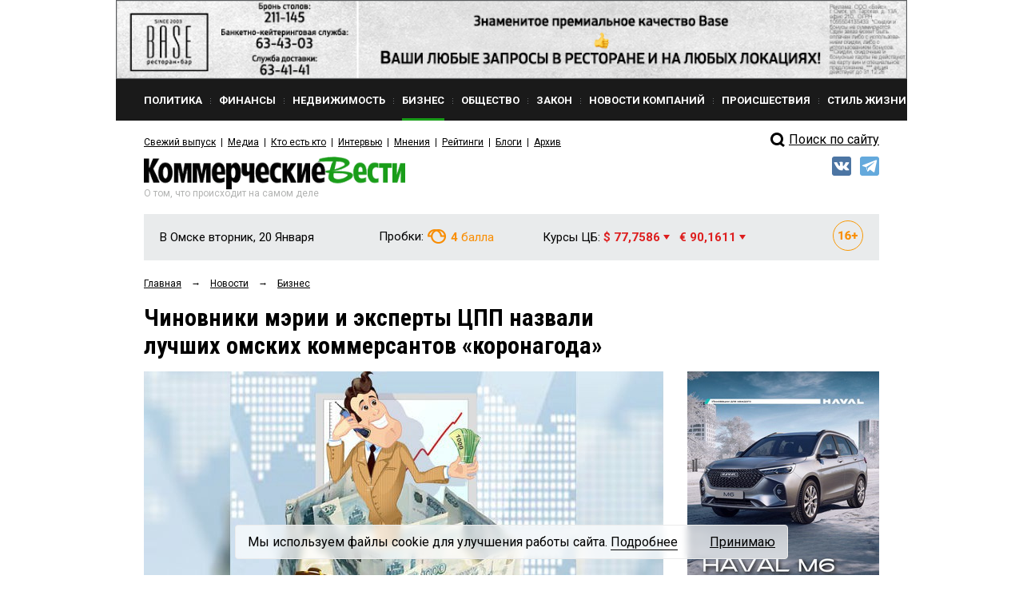

--- FILE ---
content_type: text/html; charset=utf-8
request_url: https://kvnews.ru/news-feed/chinovniki-merii-i-eksperty-tspp-nazvali-luchshih-omskih-kommersantov-koronagoda
body_size: 16659
content:


<!DOCTYPE html>
<html prefix="og: http://ogp.me/ns#">
<head>
	<meta http-equiv="content-type" content="text/html; charset=utf-8">
	<meta name="viewport" content="width=device-width"> <!-- , initial-scale=1, minimum-scale=1, maximum-scale=1 -->
	<title>Чиновники мэрии и эксперты ЦПП назвали лучших омских коммерсантов «коронагода» — KVnews.ru</title>
	<meta name="title" content="Чиновники мэрии и эксперты ЦПП назвали лучших омских коммерсантов «коронагода» — KVnews.ru">
	<meta name="keywords" content="Центр поддержки предпринимательства, конкурс">
	<meta name="description" content="На XI конкурс «Лучшее предприятие малого и среднего бизнеса» поступило 45 заявок, победителями стали 8 предпринимателей">

	<!-- Facebook Open Graph Protocol -->
	<meta property="og:title" content="Чиновники мэрии и эксперты ЦПП назвали лучших омских коммерсантов «коронагода»" />
	<meta property="og:type" content="website" />
	<meta property="og:description" content="На XI конкурс «Лучшее предприятие малого и среднего бизнеса» поступило 45 заявок, победителями стали 8 предпринимателей" />
    <meta property="og:image" content="http://kvnews.ru/upload/image/gk201229_03.jpg" />
	<!-- chinovniki-merii-i-eksperty-tspp-nazvali-luchshih-omskih-kommersantov-koronagoda -->

    <meta property="fb:app_id" content="1403012856631847"/>
    <meta property="fb:admins" content="tatiana.iljina.9"/>
    <meta property="fb:admins" content="victorkorb"/>
    <meta property="fb:admins" content="100005347570365"/>

	<link rel="canonical" href="https://kvnews.ru/news-feed/chinovniki-merii-i-eksperty-tspp-nazvali-luchshih-omskih-kommersantov-koronagoda"/>
	
	<!-- <link href="/favicon.ico" rel="shortcut icon"> -->
	<link href="/faviconKB.svg" rel="shortcut icon">
	
	<link rel="stylesheet" type="text/css" href="/css_js/style.css?1741311976">
	<link rel="stylesheet" type="text/css" href="/css_js/responsive.css?1555046583">
	<link rel="stylesheet" type="text/css" href="/css_mpanel/prettyPhoto/css/prettyPhoto.css?1470247967"/>

	<!--[if IE 8]><link rel="stylesheet" href="/css_js/style_ie8.css?1470247963" type="text/css" media="screen, projection"><![endif]-->

	<link href='https://fonts.googleapis.com/css?family=Roboto+Condensed:400italic,400,700&subset=latin,cyrillic,latin-ext,cyrillic-ext' rel='stylesheet' type='text/css'>
	<link href='https://fonts.googleapis.com/css?family=Roboto:400,700,300&subset=latin,cyrillic,latin-ext,cyrillic-ext' rel='stylesheet' type='text/css'>

	<script type="text/javascript" src="/css_js/jquery-1.7.2.min.js?1470247963"></script>
	<script type="text/javascript" src="/css_js/jquery.form.js?1470247963"></script>
	<script type="text/javascript" src="/css_js/jquery.scrollTo-min.js?1470247963"></script>
	<script type="text/javascript" src="/css_js/jquery.easing.1.3.js?1470247963"></script>
	<script type="text/javascript" src="/css_js/jquery.easing.compatibility.js?1470247963"></script>
	<script type="text/javascript" src="/css_js/jquery.textshadow.js?1470247963"></script>
	<script type="text/javascript" src="/css_js/design.js?1569229139"></script>
	<script type="text/javascript" src="/css_js/script.js?1719820226"></script>
	<script type="text/javascript" src="/css_mpanel/prettyPhoto/jquery.prettyPhoto.js?1470247968"></script>

	<script type="text/javascript" src="/css_js/swfobject.js?1470247963"></script>
	<script type="text/javascript" src="/css_js/uppod_flash.js?1470247963"></script>

	<script type="text/javascript" src="/css_js/adriver.core.2.js?1470247963"></script>

	<link rel="stylesheet" type="text/css" href="https://lk.omskrielt.com/css/partner/kvesti.css"/>
    <script type="text/javascript" src="https://lk.omskrielt.com/js/photolenta.js"></script>
	
	<script src="https://www.google.com/recaptcha/api.js" async defer></script>
	
	<script type="application/ld+json">
	{
		"@context": "https://schema.org",
		"@type": "Organization",
		"url": "http://kvnews.ru/",
		"logo": "http://kvnews.ru/img/tpl/logo.png"
	}
	</script>

	
<!-- 5Ikq4YRzYS3YoZ32mGZbHa9pSCs -->
<meta name="alexaVerifyID" content="5Ikq4YRzYS3YoZ32mGZbHa9pSCs" />
<meta name="rp2b741cb6943b48b399a43bfaaefaa5cd" content="5703a9e4bc70162494222575feb3cd8a" />
<meta name="spr-verification" content="227a0c73cd53b9a" />
<meta name="d771e5d082964cb22d0efcb9512d0094" content="">
</head>
<body itemscope="" itemType="http://schema.org/WebPage" >

<header itemscope itemtype="http://schema.org/WPHeader">
    <meta itemprop="headline" content="Чиновники мэрии и эксперты ЦПП назвали лучших омских коммерсантов «коронагода» — KVnews.ru">
    <meta itemprop="description" content="Центр поддержки предпринимательства, конкурс">
    <meta itemprop="keywords" content="На XI конкурс «Лучшее предприятие малого и среднего бизнеса» поступило 45 заявок, победителями стали 8 предпринимателей">
</header>




<div class="contain">
	<!--structure.getProperty(ad_widebanner, 22764, ad_widebanner_home)-->
	<div class="banner-wide">
	<a href="https://www.base-omsk.ru/?erid=2W5zFK2hU3r" target="_blank" data-id="1808">
		<img src="/upload/image/BASE_900x90.gif" alt="" width="100%"/>
	</a>
</div>

	<div class="clear"></div>

	<div class="header">
		<div class="header-menu-wr" id="header-menu-wr">
			<div class="header-menu-wr-helper" id="header-menu-wr-helper">
				<div class="header-top-menu">
					<ul itemscope itemtype="http://schema.org/SiteNavigationElement">
							<li class="item ">
	<a href="/news/rubric/politics" itemprop="url"><div class="wr">Политика</div></a>
</li><li class="delimiter">
	<div class="bg"></div>
</li><li class="item ">
	<a href="/news/rubric/finance" itemprop="url"><div class="wr">Финансы</div></a>
</li><li class="delimiter">
	<div class="bg"></div>
</li><li class="item ">
	<a href="/news/rubric/realty" itemprop="url"><div class="wr">Недвижимость</div></a>
</li><li class="delimiter">
	<div class="bg"></div>
</li><li class="item active">
	<a href="/news/rubric/business" itemprop="url"><div class="wr">Бизнес</div></a>
</li><li class="delimiter">
	<div class="bg"></div>
</li><li class="item ">
	<a href="/news/rubric/society" itemprop="url"><div class="wr">Общество</div></a>
</li><li class="delimiter">
	<div class="bg"></div>
</li><li class="item ">
	<a href="/news/rubric/law" itemprop="url"><div class="wr">Закон</div></a>
</li><li class="delimiter">
	<div class="bg"></div>
</li><li class="item ">
	<a href="/news/rubric/company" itemprop="url"><div class="wr">Новости компаний</div></a>
</li><li class="delimiter">
	<div class="bg"></div>
</li><li class="item ">
	<a href="/news/rubric/accident" itemprop="url"><div class="wr">Происшествия</div></a>
</li><li class="delimiter">
	<div class="bg"></div>
</li><li class="item ">
	<a href="/news/rubric/lifestyle" itemprop="url"><div class="wr">Стиль жизни</div></a>
</li>
					</ul>
					<div class="clear"></div>
				</div>

				<div class="header-menu-delimiter"></div>

				<div class="header-down-menu">
					<ul itemscope itemtype="http://schema.org/SiteNavigationElement">
						<li class="item"><a href="/gazeta/2026/yanvar/1" itemprop="url">Свежий выпуск</a></li>
<li class="delimiter"></li>
							<li class="item"><a href="/menu/media" itemprop="url">Медиа</a></li><li class="delimiter"></li><li class="item"><a href="/vips/a" itemprop="url">Кто есть кто</a></li><li class="delimiter"></li><li class="item"><a href="/menu/interviews" itemprop="url">Интервью</a></li><li class="delimiter"></li><li class="item"><a href="/menu/opinions" itemprop="url">Мнения</a></li><li class="delimiter"></li><li class="item"><a href="/menu/ratings" itemprop="url">Рейтинги</a></li><li class="delimiter"></li><li class="item"><a href="/menu/blogs" itemprop="url">Блоги</a></li><li class="delimiter"></li><li class="item"><a href="/menu/archive" itemprop="url">Архив</a></li>
					</ul>
					<div class="clear"></div>
				</div>

				<div class="clear"></div>
			</div>
			<div class="clear"></div>
		</div>

		<div class="open-menu-btn" id="open-menu-btn" data-active="0">
			<span class="wr">Все рубрики</span>
		</div>

		<div class="header-search">
            <!--
			<div class="header-search-link"><a href="/search">Поиск<i class="pic"></i></a></div>
			<div class="clear"></div>
			<form action="/search" method="post">
				<input type="text" name="words" value="Поиск по сайту">
				<input type="submit" value="">
			</form>
			<div class="clear"></div>
			<br>
<div class="clear"></div>
			-->
            <div style="margin-top: 5px;">
                <a href="/search/">
                    <div class="header-search-icon"></div>
                    <span>Поиск по сайту</span>
                </a>
            </div>
            <style>
                .header-search-icon {
                    position: relative;
                    top: -2px;
                    width: 28px !important;
                    float: left !important;
                    height: 26px !important;
                    border: 0 !important;
                    background: url(/img/tpl/sprite.png) -7px -2px !important;
                }
            </style>
            <!--div class="ya-site-form ya-site-form_inited_no" onclick="return {'action':'http://kvnews.ru/search','arrow':false,'bg':'transparent','fontsize':16,'fg':'#000000','language':'ru','logo':'rb','publicname':'поиск по сайту','suggest':true,'target':'_self','tld':'ru','type':3,'usebigdictionary':true,'searchid':2335103,'input_fg':'#000000','input_bg':'#ffffff','input_fontStyle':'normal','input_fontWeight':'normal','input_placeholder':'поиск по сайту','input_placeholderColor':'#000000','input_borderColor':'#7f9db9'}"><form action="https://yandex.ru/search/site/" method="get" target="_self" accept-charset="utf-8"><input type="hidden" name="searchid" value="2335103"/><input type="hidden" name="l10n" value="ru"/><input type="hidden" name="reqenc" value=""/><input type="search" name="text" value=""/><input type="submit" value="Найти"/></form></div><style type="text/css">.ya-page_js_yes .ya-site-form_inited_no { display: none; }</style><script type="text/javascript">(function(w,d,c){var s=d.createElement('script'),h=d.getElementsByTagName('script')[0],e=d.documentElement;if((' '+e.className+' ').indexOf(' ya-page_js_yes ')===-1){e.className+=' ya-page_js_yes';}s.type='text/javascript';s.async=true;s.charset='utf-8';s.src=(d.location.protocol==='https:'?'https:':'http:')+'//site.yandex.net/v2.0/js/all.js';h.parentNode.insertBefore(s,h);(w[c]||(w[c]=[])).push(function(){Ya.Site.Form.init()})})(window,document,'yandex_site_callbacks');</script-->
		</div>

		<div class="clear"></div>

		<div class="header-log">
			<div class="logo">
				<a href="/"><img src="/img/tpl/logo.png" alt="Коммерческие вести" style="display: none;"><div class="img"></div></a>
				<div class="today">Вторник, 20 Января</div>
				<div class="text">О том, что происходит на самом деле</div>
			</div>
			
			
            <div class="socials">
                <!--a href="https://www.facebook.com/KVnews.ru/ " target="_blank">
                    <img src="/images/tpl/fb.png" title="Facebook" alt=""/>
                </a-->
                <a href="https://vk.com/kvnews" target="_blank">
                    <img src="/images/tpl/vk.png" title="VKontakte" alt=""/>
                </a>
                <a href="https://t.me/kvnews" target="_blank">
                    <img src="/images/tpl/tg.png" title="Telegram" alt=""/>
                </a>
                <!--a href="https://twitter.com/KVnewsru" target="_blank">
                    <img src="/images/tpl/tw.png" title="Twitter" alt=""/>
                </a-->
            </div>
			
			
			<!--
			<div class="login">
				<div class="sec"><a href=""><div class="pic"></div>Вход</a></div>
				<div class="sec del invise"></div>
				<div class="sec invise"><a href="">Подписка</a></div>
			</div>
			-->

			<div class="clear"></div>
		</div>

		<div class="header-widget-wr">
			<div class="header-widget">
				<div class="block">
					<div class="widget-today">
						<div class="today">В Омске вторник, 20 Января</div>
						<div class="today-mini">В Омске:</div>
					</div>
				</div>
                <div class="block" style="height:40px">
				  <!--	<div class="widget-weather widget-weather-blue widget-weather-ovc">
	<span class="img"></span>
	<span class="cel"><b>-15</b> C°</span>
</div> -->
				</div>
				<div class="block">
					<div class="widget-tubes widget-tubes-yellow">
	<span class="text">Пробки:</span>
	<span class="balls">
		<span class="img"></span>
		<b>4</b> балла
	</span>
</div>
				</div>
				<div class="block">
					<div class="widget-currency">
	<span class="text">Курсы ЦБ:</span>
	<span class="dollar red">$ 77,7586 <i class="triangle"></i></span>&nbsp;&nbsp;
	<span class="euro red">&euro; 90,1611 <i class="triangle"></i></span>
</div>
				</div>
				<div class="block age-icon">
					<svg width="38" height="38" viewBox="0 0 38 38" fill="none" xmlns="http://www.w3.org/2000/svg">
						<path d="M11.9985 13.3286V24H9.70605V15.936L7.23047 16.6904V14.918L11.7715 13.3286H11.9985ZM20.8535 13.2041H21.2051V15.0205H21.0732C20.5605 15.0205 20.0918 15.0938 19.667 15.2402C19.2471 15.3867 18.8833 15.604 18.5757 15.8921C18.2681 16.1753 18.0312 16.5269 17.8652 16.9468C17.7041 17.3618 17.6235 17.8403 17.6235 18.3823V20.1987C17.6235 20.5649 17.6553 20.8848 17.7188 21.1582C17.7871 21.4268 17.8848 21.6514 18.0117 21.832C18.1436 22.0078 18.3022 22.1421 18.4878 22.2349C18.6733 22.3228 18.8833 22.3667 19.1177 22.3667C19.3276 22.3667 19.5205 22.3203 19.6963 22.2275C19.8721 22.1348 20.0234 22.0029 20.1504 21.832C20.2773 21.6611 20.375 21.4634 20.4434 21.2388C20.5117 21.0093 20.5459 20.7603 20.5459 20.4917C20.5459 20.2085 20.5093 19.9521 20.436 19.7227C20.3677 19.4883 20.2676 19.2881 20.1357 19.1221C20.0088 18.9561 19.8525 18.8291 19.667 18.7412C19.4814 18.6484 19.2764 18.6021 19.0518 18.6021C18.7295 18.6021 18.4512 18.6753 18.2168 18.8218C17.9824 18.9683 17.8018 19.1562 17.6748 19.3857C17.5479 19.6152 17.4819 19.8496 17.4771 20.0889L16.8691 19.5835C16.8691 19.2515 16.9351 18.9243 17.0669 18.6021C17.2036 18.2749 17.3965 17.9795 17.6455 17.7158C17.8945 17.4473 18.1997 17.2349 18.561 17.0786C18.9272 16.9175 19.3447 16.8369 19.8135 16.8369C20.3066 16.8369 20.7412 16.9321 21.1172 17.1226C21.4932 17.3081 21.8081 17.5669 22.062 17.8989C22.3208 18.231 22.5137 18.6191 22.6406 19.0635C22.7725 19.5029 22.8384 19.9741 22.8384 20.4771C22.8384 20.9946 22.748 21.478 22.5674 21.9272C22.3916 22.3716 22.1426 22.7598 21.8203 23.0918C21.498 23.4238 21.1123 23.6826 20.6631 23.8682C20.2188 24.0537 19.7231 24.1465 19.1763 24.1465C18.6099 24.1465 18.0923 24.0464 17.6235 23.8462C17.1597 23.646 16.7544 23.3604 16.4077 22.9893C16.0659 22.6133 15.7998 22.1641 15.6094 21.6416C15.4238 21.1191 15.3311 20.5332 15.3311 19.8838V19.0269C15.3311 18.1382 15.4678 17.3374 15.7412 16.6245C16.0195 15.9116 16.4053 15.3013 16.8984 14.7935C17.3965 14.2808 17.9824 13.8877 18.6562 13.6143C19.3301 13.3408 20.0625 13.2041 20.8535 13.2041ZM30.9902 18.0015V19.9863H23.6807V18.0015H30.9902ZM28.4268 15.167V22.9307H26.2734V15.167H28.4268Z" fill="#F98E04"/>
						<rect x="0.5" y="0.5" width="37" height="37" rx="18.5" stroke="#F89804"/>
					</svg>
				</div>
				<div class="clear"></div>
			</div>
		</div>
	</div>


	
<script type="application/ld+json">
    {
      "@context": "https://schema.org",
      "@type": "NewsArticle",
      "mainEntityOfPage": {
        "@type": "WebPage",
        "@id": "https://google.com/article"
      },
      "headline": "Чиновники мэрии и эксперты ЦПП назвали лучших омских коммерсантов «коронагода»",
      "image": [
        "/upload/image/gk201229_03.jpg"
       ],
      "datePublished": "2020-12-29T13:58:59+06:00",
      "dateModified": "2026-01-20T03:23:59+06:00",
      "author": {
        "@type": "Person",
        "name": "Глазьев Константин"
      },
       "publisher": {
        "@type": "Organization",
        "name": "kvnews",
        "logo": {
          "@type": "ImageObject",
          "url": "http://kvnews.ru/img/tpl/logo.png"
        }
      },
      "description": "<p>На XI конкурс «Лучшее предприятие малого и среднего бизнеса» поступило 45 заявок, победителями стали 8 предпринимателей</p>"
    }
</script>
	
<div class="-margin-side">
	<div class="-grid-center">
		<div class="-grid-center-wr">
			<div class="navibar" itemprop="http://schema.org/breadcrumb" itemscope="" itemtype="http://schema.org/BreadcrumbList">
				<ul>
					<li>
						<div  itemprop="itemListElement" itemscope="" itemtype="http://schema.org/ListItem">
							<a href="/" itemprop="item"><span itemprop="name">Главная</span></a>
							<meta itemprop="position" content="1">
						</div>
					</li>
					<li>&rarr;</li>
					<li>
						<div  itemprop="itemListElement" itemscope="" itemtype="http://schema.org/ListItem">
							<a href="/news-feed" itemprop="item"><span itemprop="name">Новости</span></a>
							<meta itemprop="position" content="2">
						</div>
					</li>
					<li>&rarr;</li>
					<li>
						<div  itemprop="itemListElement" itemscope="" itemtype="http://schema.org/ListItem">
							<a href="/news/rubric/business" itemprop="item">
								<span itemprop="name">Бизнес</span>
							</a>
							<meta itemprop="position" content="3">
						</div>
					</li>
				</ul>
				<div class="clear"></div>
			</div>
			
			<div class="news-page">
				<h1 class="h1-medium">Чиновники мэрии и эксперты ЦПП назвали лучших омских коммерсантов «коронагода»</h1>
			
				
			</div>
		</div>
	</div>
</div>

<div class="-grid-sidebar">
	<div class="-grid-sidebar-wr">
	</div>
</div>

<div class="-margin-side">
<div class="-grid-center">
	<div class="-grid-center-wr">
	
	<div class="news-page">
	
	<div class="top-img"><img src="/cache/img/stRateably_650x325_0/gk201229_03.jpg" alt="" width="100%"></div>
	
	<div class="count-bar">
		<div class="count-bar-date"> 29 декабря 2020 14:07</div>
		<div class="count-bar-wr">
			<div class="count-bar-com"><i class="pic"></i>0</div>
			<div class="count-bar-view"><i class="pic"></i>3276</div>
		</div>
		<div class="clear"></div>
	</div>

        	<div class="banner__block2"><!-- NEWS_LEED_ADPT -->
<ins class="adsbygoogle"
     style="display:block"
     data-ad-client="ca-pub-4660517896682502"
     data-ad-slot="7848411277"
     data-ad-format="auto"></ins>
<script>
(adsbygoogle = window.adsbygoogle || []).push({});
</script></div>




	<div class="news-page-content html_format zzz">
		<h3>На XI конкурс «Лучшее предприятие малого и среднего бизнеса» поступило 45 заявок, победителями стали 8 предпринимателей. </h3><p>Награды конкурса, проводимого мэрией и Центром поддержки предпринимательства с 1999 года, получают наиболее инициативные и активные представители бизнеса, которые также участвуют в социально-экономической жизни города.</p><p>Наибольшее количество участников подало заявки в номинациях «Бренд года», «Самый стабильный бизнес», «Лучший социально ответственный бизнес» и «Лучшая мама-предприниматель». В связи с изменившимся порядком проведения конкурса победители были определены по восьми номинациям из девяти:</p><p>• В номинации «Бренд (товарный знак) года» на выбор победителя повлияли результаты электронного голосования. Лучшим в этой номинации был признан индивидуальный предприниматель Данил ТИШИН (кондитерская фабрика «Де&#39;Крендель&#39;е»).</p><p>• В номинации «Лучший молодой предприниматель» экспертный совет принял решение отметить всех конкурсантов дипломами участников, победитель не выявлен.</p><p>• «За вклад в развитие города» памятным знаком победителя и дипломом удостоился индивидуальный предприниматель Владислав ТИТОРЕНКО.</p><p>• «Самым стабильным бизнесом» признано ООО «Арис» (директор Виолетта УРАЗАЕВА).</p><p>• Победителем в номинации «Лучшая мама-предприниматель» стала Марина СТЁПКИНА (ООО «Школа помощи «Формула жизни»).</p><p>• Звание «Лучший социально ответственный бизнес» досталось ООО «ОмскПроектСтрой» (генеральный директор – Евгений ОЛИФЕР).</p><p>• «Лучшим экспортёром» отмечен ООО «ДИП-Сервис» (директор – Павел ДОЛТЕС).</p><p>• В номинации «Франшиза года» победителем определена школа скорочтения и развития интеллекта «Schoolford» (индивидуальный предприниматель Диляра ИЛЬИНА).</p><p>• Предприниматель Татьяна КАБАНЦЕВА стала лидером в номинации «Лучший стартап».</p><p><b>Фото © my-ivanovo.ru</b></p>
	</div>
	<div class="videoblockcont" style="margin:0 0 40px;display:none;">
		<div class="viditcont" id="vid1"><span data-vid=""></span></div>
		<div class="viditcont" id="vid2"><span data-vid=""></span></div>
		<div class="viditcont" id="vid3"><span data-vid=""></span></div>
	</div>
	

	
	
	
	
		<div class="banner__block4">
		<a href="https://euromed-omsk.ru/vse-akczii/akzii/razygryvaetsya-sertifikat-nominalom-200-000-rublej-na-lyubye-uslugi-evromeda/?utm_source=kv&utm_medium=gif&utm_campaign=rozygrysh_prizov&erid=2W5zFJobM2g" target="_blank" data-id="86647">
			<img src="/upload/image/kv.gif" alt=""/>
		</a>
	</div>
	
	<div class="opinion">
	<div class="opinion-person">
	<a href="/authors/g/konstantin-glazev"><img src="/img/tpl/ava/ava2.jpg" alt="" height="60" width="60" class="opinion-ava"></a>
	<div class="opinion-person-wr">
		<div class="opinion-name"><a href="/authors/g/konstantin-glazev">Глазьев Константин</a></div>
		<div class="opinion-seat"></div>
	</div>
</div>
<div class="clear"></div>
</div>
		
	<div class="news-page-links">
		
<h6 class="title">Метки</h6>
<div class="links">
	<a href="/search/tag/426">Конкурс</a>, <a href="/search/tag/5378">Центр поддержки предпринимательства</a>
</div>


		
	</div>
	
	<div class="print-share-block">
	
	
		
	
		<div class="share-block-left comment_off0">
			<a href="#" id="comments_btn"><div class="-btn -btn-mini">Комментировать<i class="end"></i></div></a>
		</div>
	
		<div class="share-block-left">
			<noindex>
				<a href="/news-feed/chinovniki-merii-i-eksperty-tspp-nazvali-luchshih-omskih-kommersantov-koronagoda=print" target="_blank" title="распечатать" rel="nofollow"><div class="-btn -btn-mini"><i class="-btn-print-pic"></i><!--Распечатать--><i class="end"></i></div></a>
			</noindex>
		</div>

        <script>
            $(document).ready(function() {
                if ($('.top-img').length)
                    $('.yashare-auto-init').attr('data-yashareImage', 'http://kvnews.ru' + $('.top-img img').attr('src'));
            });
        </script>

		<div class="share-block-left">
			<div class="share-block">
				<!-- Поделиться: -->
				<div class="share-block-wr">
					<script src="//yastatic.net/share2/share.js"></script>
					<div class="ya-share2" data-services="yaru,vkontakte,odnoklassniki" data-lang="ru" data-size="s"></div>			
				</div>
			</div>
		</div>
		
		
		<div class="share-block-left">
			
			<div class="rating-block" data-id="124755">
				<div class="rating-block-title">Рейтинг статьи</div>
				<div class="-btn-mini-rating-plus"></div>
				<div class="rating-block-number-plus rating-block-number">1</div>
				<div style="width: 30px; height: 1px; float: left;"></div>
				<div class="-btn-mini-rating-minus"></div>
				<div class="rating-block-number-minus rating-block-number">1</div>
				<div class="clear"></div>
			</div>
		
		</div>
		
		
		
		
		
		
		<div class="clear"></div>
	</div>
	
	

		
		<style>
			.custom_text {
				padding-bottom: 16px;
			}

			.lenta-kvesti-wrapper ~ br {
				display: none;
			}
		</style>

	
<div class="h3">Комментарии</div>
<div id="fb-root"></div>
<script>(function(d, s, id) {
  var js, fjs = d.getElementsByTagName(s)[0];
  if (d.getElementById(id)) return;
  js = d.createElement(s); js.id = id;
  js.src = "//connect.facebook.net/ru_RU/sdk.js#xfbml=1&version=v2.8&appId=1403012856631847";
  fjs.parentNode.insertBefore(js, fjs);
}(document, 'script', 'facebook-jssdk'));</script>

<div class="fb-comments" data-href="http://kvnews.ru/news-feed/chinovniki-merii-i-eksperty-tspp-nazvali-luchshih-omskih-kommersantov-koronagoda?utm_source=dlvr.it&utm_medium=facebook" data-numposts="5" data-width="100%"></div>

<div class="comments-list">
	<div class="comments-list-wr">
		Комментариев нет.
	</div>
</div>

<br>


<div class="comments-form">
	<div class="comments-form-title">Ваш комментарий</div>
	<form action="/comments/add" method="post" id="commentForm">
		<div class="form-row">
			<label for="comment_username">Имя</label>
			<input type="text" value="" id="comment_username" name="username">
		</div>
		<div class="form-row">
			<label for="comment_text">Комментарий</label>
			<textarea id="comment_text" name="text"></textarea>
		</div>

			
	<div class="form-row">
		<!-- <div class="g-recaptcha" data-sitekey="6LdOD4UaAAAAAJlcyjp7w3pC6tL2xQRtdXMr1RQE"></div> -->
		<div class="g-recaptcha" data-sitekey="6Ldr6IUaAAAAACvDKDtDmYQl-B37BfFx9-GrAfdU"></div>
	</div>
	<!--
	<div class="form-row">
		<label for="">Код с картинки</label>
		<div class="clear"></div>
		<input type="text" value="" class="captcha-input" maxlength="4" name="random_image" id="random_image">
		<img src="/core/random_image" alt="" class="captcha-image" id="captcha">
		<div class="clear"></div>
	</div>
	-->
		
		<button class="-btn -btn-mini">Отправить<i class="end"></i></button>

		<input type="hidden" name="obj_id" value="124755">
		<input type="hidden" name="parent_id" id="comment_parent_id" value="0">
		<input type="hidden" name="back_url" value="/news-feed/chinovniki-merii-i-eksperty-tspp-nazvali-luchshih-omskih-kommersantov-koronagoda">
	</form>
</div>


<script type="text/javascript" src="/css_js/_comments.js?1616341379"></script>

		
	<div class="earlier-block">
	<div class="earlier-block-title">Еще по теме</div>

    <div class="main-news-three">
	<h5 class="title"><a href="/news-feed/v-omske-luchshim-voditelem-obshchestvennogo-transporta-priznan-pavel-loshchinin">В Омске лучшим водителем общественного транспорта признан Павел ЛОЩИНИН</a></h5>
	<div class="count-bar">
		<div class="count-bar-date">26 декабря 13:04</div>
		<div class="count-bar-wr">
			<div class="count-bar-com"><i class="pic"></i>1</div>
			<div class="count-bar-view"><i class="pic"></i>1194</div>
		</div>
		<div class="clear"></div>
	</div>
</div><div class="main-news-three">
	<h5 class="title"><a href="/news-feed/201570">В Омске определены девять лучших педагогов – для участия в трёх конкурсах профмастерства</a></h5>
	<div class="count-bar">
		<div class="count-bar-date">11 декабря 18:32</div>
		<div class="count-bar-wr">
			<div class="count-bar-com"><i class="pic"></i>0</div>
			<div class="count-bar-view"><i class="pic"></i>1050</div>
		</div>
		<div class="clear"></div>
	</div>
</div><div class="main-news-three">
	<h5 class="title"><a href="/news-feed/v-omskoy-oblasti-luchshimi-pozharnymi-priznany-bychkov-koshelev-i-mironchik">В Омской области лучшими пожарными признаны БЫЧКОВ, КОШЕЛЕВ и МИРОНЧИК</a></h5>
	<div class="count-bar">
		<div class="count-bar-date">21 ноября 19:04</div>
		<div class="count-bar-wr">
			<div class="count-bar-com"><i class="pic"></i>0</div>
			<div class="count-bar-view"><i class="pic"></i>1150</div>
		</div>
		<div class="clear"></div>
	</div>
</div><div class="main-news-three">
	<h5 class="title"><a href="/news-feed/v-omskoy-oblasti-opredelili-luchshih-sdatchikov-moloka">В Омской области определили лучших сдатчиков молока</a></h5>
	<div class="count-bar">
		<div class="count-bar-date">17 ноября 13:34</div>
		<div class="count-bar-wr">
			<div class="count-bar-com"><i class="pic"></i>1</div>
			<div class="count-bar-view"><i class="pic"></i>1013</div>
		</div>
		<div class="clear"></div>
	</div>
</div>
</div>


	
</div>
</div>
</div>
<div class="-grid-sidebar">
	<div class="-grid-sidebar-wr">
		
		<div class="-banner-center">
			<div class="banner-center-wr">
				<!--a href="http://omsk.megafon.ru/corporate/" target="_blank">
					<img src="/upload/bnr/2016/Megafon-New.gif">
				</a>
				<a href="http://kvnews.ru/news-feed/reklama-11-12-2015" target="_blank" rel="nofollow"><img src="/upload/bnr/2015/realty_sale.jpg" alt=""></a-->
				<!--structure.getProperty(image_right, 1815, banner_right)-->
                <div class="banner__block5">
    <a href="https://sale.antikorservis-haval.ru/?erid=2W5zFJhEYRE" target="_blank" data-id="95992">
        <img src="/upload/image/HAVAL_M6.jpg" alt=""/>
    </a>
</div>
				<!--a href="http://www.jugra.ru/" target="_blank"><img src="/upload/bnr/2016/240_400.gif"-->
			</div>
		</div>
		
		<!-- structure.objList(22769 rubric_banner, rubric_banner_side, 1, 0, 0, rubric, 1789) -->
		
			<div class="banner__block1">
		<a href="https://myproficit.ru/ipif_hedgefund/?utm_source=kv&utm_medium=banner&utm_campaign=hedge_fund&utm_content=bokovoi_banner?&erid=2W5zFG8B4dE" target="_blank" data-id="86644">
			<img src="/upload/image/Banner_Profitsit_Kommercheskie_vesti_new.png" alt=""/>
		</a>
	</div>

		<div class="main-news-fresh-title -green-link"><a href="/news-feed">Свежие новости</a></div>

		<!-- structure.objList(340 news, news_list_three_no_img, 7, publ_date desc) -->
		
		<div class="main-news-three">
	<h5 class="title"><a href="/news-feed/202179">На второй половине омского моста имени 60-летия ВЛКСМ идёт демонтаж ограждений и тротуара</a></h5>
	<div class="count-bar">
		<div class="count-bar-date"> 20 января 09:21</div>
		<div class="count-bar-wr">
			<div class="count-bar-com"><i class="pic"></i>0</div>
			<div class="count-bar-view"><i class="pic"></i>70</div>
		</div>
		<div class="clear"></div>
	</div>
</div><div class="main-news-three">
	<h5 class="title"><a href="/news-feed/202178">Станислава МОСКВИТИНА обвинили в организации деятельности нежелательной международной структуры</a></h5>
	<div class="count-bar">
		<div class="count-bar-date"> 19 января 18:32</div>
		<div class="count-bar-wr">
			<div class="count-bar-com"><i class="pic"></i>0</div>
			<div class="count-bar-view"><i class="pic"></i>596</div>
		</div>
		<div class="clear"></div>
	</div>
</div><div class="main-news-three">
	<h5 class="title"><a href="/news-feed/vladislav-tagushkin-obzhaloval-v-omskom-oblsude-konfiskatsiyu-svoego-gruzovika">Владислав ТАГУШКИН обжаловал в Омском облсуде конфискацию своего грузовика</a></h5>
	<div class="count-bar">
		<div class="count-bar-date"> 19 января 18:03</div>
		<div class="count-bar-wr">
			<div class="count-bar-com"><i class="pic"></i>0</div>
			<div class="count-bar-view"><i class="pic"></i>324</div>
		</div>
		<div class="clear"></div>
	</div>
</div><div class="main-news-three">
	<h5 class="title"><a href="/news-feed/202176">Потребительская инфляция в Омской области признана минимальной с начала 2020-х</a></h5>
	<div class="count-bar">
		<div class="count-bar-date"> 19 января 17:31</div>
		<div class="count-bar-wr">
			<div class="count-bar-com"><i class="pic"></i>2</div>
			<div class="count-bar-view"><i class="pic"></i>374</div>
		</div>
		<div class="clear"></div>
	</div>
</div><div class="main-news-three">
	<h5 class="title"><a href="/news-feed/po-zhalobe-omichki-reklama-operatora-svyazi-yota-priznana-nenadlezhashchey">По жалобе омички реклама оператора связи «Yota» признана ненадлежащей</a></h5>
	<div class="count-bar">
		<div class="count-bar-date"> 19 января 17:04</div>
		<div class="count-bar-wr">
			<div class="count-bar-com"><i class="pic"></i>0</div>
			<div class="count-bar-view"><i class="pic"></i>335</div>
		</div>
		<div class="clear"></div>
	</div>
</div><div class="main-news-three">
	<h5 class="title"><a href="/news-feed/pozhar-v-shkole-na-okraine-omska-mog-vozniknut-po-vine-13-letnego-uchenika">Пожар в школе на окраине Омска мог возникнуть по вине 13-летнего ученика</a></h5>
	<div class="count-bar">
		<div class="count-bar-date"> 19 января 16:34</div>
		<div class="count-bar-wr">
			<div class="count-bar-com"><i class="pic"></i>2</div>
			<div class="count-bar-view"><i class="pic"></i>667</div>
		</div>
		<div class="clear"></div>
	</div>
</div><div class="main-news-three">
	<h5 class="title"><a href="/news-feed/202167">Со скандалом ушедшему в отставку главе района в Омской области найдут преемника</a></h5>
	<div class="count-bar">
		<div class="count-bar-date"> 19 января 16:02</div>
		<div class="count-bar-wr">
			<div class="count-bar-com"><i class="pic"></i>2</div>
			<div class="count-bar-view"><i class="pic"></i>557</div>
		</div>
		<div class="clear"></div>
	</div>
</div>
		
			<div class="banner__block3"><br/>
<div class="h3">Подпишитесь ВКонтакте!</div>
<br/>
<script type="text/javascript" src="//vk.com/js/api/openapi.js?121"></script>

<!-- VK Widget -->
<div id="vk_groups"></div>
<script type="text/javascript">
VK.Widgets.Group("vk_groups", {mode: 0, width: "240", height: "400", color1: 'FFFFFF', color2: '2B587A', color3: '5B7FA6'}, 87654333);
</script></div>
	</div>
</div>
<div class="clear"></div>
</div>
<br>

<div class="-wide-title">
	<div class="-margin-side title">
		<a href="/news/rubric/business">Бизнес</a>
	</div>
	
	<div class="clear"></div>
</div>

<div class="-margin-side">
	<div class="-grid-center">
		<div class="-grid-center-wr">
			<div class="-grid-middle-center">
				<div class="-grid-middle-center-wr">
					<!-- structure.objList(340 news, main_news_one, 1, publ_date desc, 0, rubric, 1789) -->
					<div class="main-news-one">
	<div class="img"><a href="/news-feed/malyy-biznes-zavershil-god-na-podeme"><img src="/cache/img/stRateably_650x325_0/pr260119_01.jpg" alt="" width="100%"></a></div>
	<h2 class="title"><a href="/news-feed/malyy-biznes-zavershil-god-na-podeme">Малый бизнес завершил год на подъеме</a></h2>
	<div class="notice html_format">
		<p>Индекс RSBI подрос на снижении ставки</p>
	</div>
	<div class="count-bar">
		<div class="count-bar-date"> 19 января 13:38</div>
		<div class="count-bar-wr">
			<div class="count-bar-com"><i class="pic"></i>2</div>
			<div class="count-bar-view"><i class="pic"></i>340</div>
		</div>
		<div class="clear"></div>
	</div>
</div>
				</div>
			</div>
			<div class="-grid-middle-right">
				<div class="-grid-middle-right-wr">
					<!-- structure.objList datte3-->
					<!-- structure.objList(340 news, main_news_two_with_img, 1, publ_date desc, 1, rubric, 1789) -->
					<div class="main-news-two">
	<div class="img"><a href="/news-feed/kontrakty-na-ohranu-v-2026-god-zaklyuchili-tolko-10-shkol-omska"><img src="/cache/img/stRateably_650x325_0/Ohrana1-160126.jpg" alt="" width="100%"></a></div>
	<h4 class="title"><a href="/news-feed/kontrakty-na-ohranu-v-2026-god-zaklyuchili-tolko-10-shkol-omska">Контракты на охрану в 2026 году заключили только 10% школ Омска</a></h4>
	<div class="count-bar">
		<div class="count-bar-date"> 18 января 09:30</div>
		<div class="count-bar-wr">
			<div class="count-bar-com"><i class="pic"></i>9</div>
			<div class="count-bar-view"><i class="pic"></i>930</div>
		</div>
		<div class="clear"></div>
	</div>
</div>
					<!-- structure.objList datte4-->
					<!-- structure.objList(340 news, main_news_two, 2, publ_date desc, 2, rubric, 1789) -->
					<div class="main-news-two">
	<h4 class="title"><a href="/news-feed/minpromtorg-omskoy-oblasti-prokommentiroval-pereregistratsiyu-ooo-oztm-v-moskvu">Минпромторг Омской области прокомментировал перерегистрацию ООО «ОЗТМ» в Москву</a></h4>
	<div class="count-bar">
		<div class="count-bar-date"> 16 января 11:50</div>
		<div class="count-bar-wr">
			<div class="count-bar-com"><i class="pic"></i>7</div>
			<div class="count-bar-view"><i class="pic"></i>2215</div>
		</div>
		<div class="clear"></div>
	</div>
</div><div class="main-news-two">
	<h4 class="title"><a href="/news-feed/perechen-indikatorov-riska-narusheniy-trudovyh-prav-prodln-do-kontsa-goda">Перечень индикаторов риска нарушений трудовых прав продлён до конца года</a></h4>
	<div class="count-bar">
		<div class="count-bar-date"> 15 января 19:04</div>
		<div class="count-bar-wr">
			<div class="count-bar-com"><i class="pic"></i>1</div>
			<div class="count-bar-view"><i class="pic"></i>859</div>
		</div>
		<div class="clear"></div>
	</div>
</div>
				</div>
			</div>
		</div>
		
		<div class="clear"></div>
		<div class="-grid-middle-center"><h5 class="all-opinions"><a href="/news/rubric/business">Все новости бизнеса</a> &rarr;</h5></div>
		
	</div>
	<div class="-grid-sidebar">
		<div class="-grid-sidebar-wr">

			

			<div class="-banner-center">
				<div class="banner-center-wr">
					<a href="https://euromed-omsk.ru/vse-akczii/skidki-do-59-na-analizy-vo-vseh-czentrah-laboratornoj-diagnostiki-i-mini-poliklinikah-evromed/?erid=2W5zFJ4GttY" target="_blank" class="bot20" data-id="1814">
    <img src="/upload/image/KV_yanvar_2026.gif" alt=""/>
</a>
					<!--structure.getProperty(ad_sidebar, 1814, default)-->
				</div>
			</div>

			
		</div>
	</div>
	<div class="clear"></div>
</div>



<!--structure.objList(1798, home, 1, 0, 0, id, 1818)-->
	

﻿    <!-- MAIN_FOOTER_RCMND -->
<ins class="adsbygoogle"
     style="display:block"
     data-ad-format="autorelaxed"
     data-ad-client="ca-pub-4660517896682502"
     data-ad-slot="7692987270"></ins>
<script>
     (adsbygoogle = window.adsbygoogle || []).push({});
</script>
<div class="footer"> 

	<div class="trust">
		<script async="async" src="https://w.uptolike.com/widgets/v1/zp.js?pid=tl2607deb6d7a88b4f568248f0a7f551f4430a18c1" type="text/javascript"></script>
	</div>

	<div class="footer-subscribe">
		<div class="block">
			<div class="img1"></div>
			<div class="text-wr">
				<h4 class="title"><a href="/subscribe">Оформите подписку</a></h4>
				<div class="text">на газету &laquo;Коммерческие вести&raquo;</div>
			</div>
			<div class="clear"></div>
		</div>
		<div class="block">
			<div class="img2"></div>
			<div class="text-wr">
				<h4 class="title">Нашли ошибку?</h4>
				<div class="text">Выделите фрагмент с текстом ошибки и нажмите Ctrl + Enter.</div>
			</div>
			<div class="clear"></div>
		</div>
		<div class="clear"></div>
	</div>

	<!--
	<div class="footer-archive">
		<div class="li tripple"><a href="/news/archive">...</a></div>
		<ul>
			<li class="li"><b><a href="/news/archive">Архив новостей</a></b></li>
			news.archive()
		</ul>
		<div class="clear"></div>
	</div>
	-->

	<div class="header-menu-wr-helper">
		<div class="header-top-menu">
			<ul>
					<li class="item ">
	<a href="/news/rubric/politics" itemprop="url"><div class="wr">Политика</div></a>
</li><li class="delimiter">
	<div class="bg"></div>
</li><li class="item ">
	<a href="/news/rubric/finance" itemprop="url"><div class="wr">Финансы</div></a>
</li><li class="delimiter">
	<div class="bg"></div>
</li><li class="item ">
	<a href="/news/rubric/realty" itemprop="url"><div class="wr">Недвижимость</div></a>
</li><li class="delimiter">
	<div class="bg"></div>
</li><li class="item active">
	<a href="/news/rubric/business" itemprop="url"><div class="wr">Бизнес</div></a>
</li><li class="delimiter">
	<div class="bg"></div>
</li><li class="item ">
	<a href="/news/rubric/society" itemprop="url"><div class="wr">Общество</div></a>
</li><li class="delimiter">
	<div class="bg"></div>
</li><li class="item ">
	<a href="/news/rubric/law" itemprop="url"><div class="wr">Закон</div></a>
</li><li class="delimiter">
	<div class="bg"></div>
</li><li class="item ">
	<a href="/news/rubric/company" itemprop="url"><div class="wr">Новости компаний</div></a>
</li><li class="delimiter">
	<div class="bg"></div>
</li><li class="item ">
	<a href="/news/rubric/accident" itemprop="url"><div class="wr">Происшествия</div></a>
</li><li class="delimiter">
	<div class="bg"></div>
</li><li class="item ">
	<a href="/news/rubric/lifestyle" itemprop="url"><div class="wr">Стиль жизни</div></a>
</li>
			</ul>
			<div class="clear"></div>
		</div>

		<div class="header-menu-delimiter"></div>

		<div class="header-down-menu">
			<ul itemscope itemtype="http://schema.org/SiteNavigationElement">
				<li class="item"><a href="/gazeta/2026/yanvar/1" itemprop="url">Свежий выпуск</a></li>
<li class="delimiter"></li>
					<li class="item"><a href="/menu/media" itemprop="url">Медиа</a></li><li class="delimiter"></li><li class="item"><a href="/vips/a" itemprop="url">Кто есть кто</a></li><li class="delimiter"></li><li class="item"><a href="/menu/interviews" itemprop="url">Интервью</a></li><li class="delimiter"></li><li class="item"><a href="/menu/opinions" itemprop="url">Мнения</a></li><li class="delimiter"></li><li class="item"><a href="/menu/ratings" itemprop="url">Рейтинги</a></li><li class="delimiter"></li><li class="item"><a href="/menu/blogs" itemprop="url">Блоги</a></li><li class="delimiter"></li><li class="item"><a href="/menu/archive" itemprop="url">Архив</a></li>
				<li class="clear"></li>
					<li class="item"><a href="/additional/razmeshchenie-reklamy" itemprop="url">Размещение рекламы</a></li><li class="delimiter"></li><li class="item"><a href="/additional/about" itemprop="url">О проекте</a></li><li class="delimiter"></li><li class="item"><a href="/additional/contacts" itemprop="url">Контакты</a></li><li class="delimiter"></li><li class="item"><a href="/additional/send-blog" itemprop="url">Стать блогером</a></li><li class="delimiter"></li><li class="item"><a href="/additional/podpiska" itemprop="url">Подписка</a></li><li class="delimiter"></li><li class="item"><a href="/structure/rss/all" itemprop="url">RSS<span class="subscribe-pic"></span></a></li>
			</ul>
			<div class="clear"></div>
		</div>

		<div class="clear"></div>
	</div>

	<div class="header-search footer-header-search">
        <!--
		<div class="header-search-link footer-header-search-link"><a href="/search">Поиск<i class="pic"></i></a></div>
		<div class="clear"></div>
		<form action="/search" method="post">
			<input type="text" name="words" value="Поиск по сайту">
			<input type="submit" value="">
		</form>
		<div class="clear"></div>
		<br>
<div class="clear"></div>
		-->
        <!--div class="ya-site-form ya-site-form_inited_no" onclick="return {'action':'http://kvnews.ru/search','arrow':false,'bg':'transparent','fontsize':16,'fg':'#000000','language':'ru','logo':'rb','publicname':'поиск по сайту','suggest':true,'target':'_self','tld':'ru','type':3,'usebigdictionary':true,'searchid':2335103,'input_fg':'#000000','input_bg':'#ffffff','input_fontStyle':'normal','input_fontWeight':'normal','input_placeholder':'поиск по сайту','input_placeholderColor':'#000000','input_borderColor':'#7f9db9'}"><form action="https://yandex.ru/search/site/" method="get" target="_self" accept-charset="utf-8"><input type="hidden" name="searchid" value="2335103"/><input type="hidden" name="l10n" value="ru"/><input type="hidden" name="reqenc" value=""/><input type="search" name="text" value=""/><input type="submit" value="Найти"/></form></div><style type="text/css">.ya-page_js_yes .ya-site-form_inited_no { display: none; }</style><script type="text/javascript">(function(w,d,c){var s=d.createElement('script'),h=d.getElementsByTagName('script')[0],e=d.documentElement;if((' '+e.className+' ').indexOf(' ya-page_js_yes ')===-1){e.className+=' ya-page_js_yes';}s.type='text/javascript';s.async=true;s.charset='utf-8';s.src=(d.location.protocol==='https:'?'https:':'http:')+'//site.yandex.net/v2.0/js/all.js';h.parentNode.insertBefore(s,h);(w[c]||(w[c]=[])).push(function(){Ya.Site.Form.init()})})(window,document,'yandex_site_callbacks');</script-->
        <div>
            <a href="/search/">
                <div class="header-search-icon"></div>
                <span>Поиск по сайту</span>
            </a>
        </div>
	</div>

	<div class="clear"></div>

	<noindex>
		<div class="footer-partners">
			
		</div>
	</noindex>

	<div class="clear"></div>

	<div class="footer-down">
		<div class="left">
			<div class="copyright" itemscope="http://schema.org/WPFooter">
				<span class="title">kv<span class="green">news.ru</span></span><br>
				&copy; <span itemprop="copyrightYear">2001—2026</span> ООО Издательский дом «КВ».<br>
			</div>
			<div class="footer-soc">
				<!-- <a href="https://vk.com/kvnews"><div class="item vk"><i class="pic"></i></div></a>
				<a href="https://www.facebook.com/KVnews.ru/ "><div class="item fb"><i class="pic"></i></div></a>
				<a href="https://twitter.com/KVnewsru"><div class="item tw"><i class="pic"></i></div></a>  -->
				<div class="clear"></div>
			</div>
<!-- Yandex.Metrika informer -->
            <a href="https://metrika.yandex.ru/stat/?id=17945593&amp;from=informer"
               target="_blank" rel="nofollow"><img src="https://informer.yandex.ru/informer/17945593/3_0_FFFFFFFF_FFFFFFFF_0_pageviews"
                                                   style="width:88px; height:31px; border:0;" alt="Яндекс.Метрика" title="Яндекс.Метрика: данные за сегодня (просмотры, визиты и уникальные посетители)" class="ym-advanced-informer" data-cid="17945593" data-lang="ru" /></a>
<!-- /Yandex.Metrika informer -->
			<div class="clear"></div>
		</div>
        <div class="left" style="margin-left: 40px; margin-top: 23px;"><a href="/upload/file/politica_KV.pdf" target="_blank">Политика конфиденциальности</a></div>
		<div class="right">
			<a href="//www.mahog.ru" target="_blank">Разработка сайта<i class="img"></i></a>
		</div>
	</div>
	<div class="clear"></div>
</div>

<div class="up-btn-big-wr">
	<div class="-btn -btn-big up-btn-big" id="up-btn-big">Наверх<i class="end"></i></div>
</div>

<div class="-btn -btn-mini up-btn-mini" id="up-btn-mini">Наверх<i class="end"></i></div>
</div>

<div id="misprint_window">
	<div class="misprint">
		<div class="misprint_close" id="misprint_close"></div>
		<div class="misprint_wr">
			<div class="h1">Сообщение об ошибке</div>
			<div class="misprint_desc">
				Вы можете сообщить администрации газеты «Коммерческие вести» <br/>
об ошибках и неточностях на сайте.
			</div>

			<form class="misprint_form" action="/feedback/send_message" method="POST" id="misprint_form">
				<div class="item">
					<label>
						<div class="left">Текст с ошибкой:</div>
						<div class="right">
							<textarea name="content" id="misprint_text"></textarea>
						</div>
					</label>
					<div class="clear"></div>
				</div>

				<div class="item">
					<label>
						<div class="left">Правильный вариант текста:</div>
						<div class="right">
							<textarea name="correctly" id="misprint_correctly"></textarea>
						</div>
					</label>
					<div class="clear"></div>
				</div>

				<div class="item">
					<label>
						<div class="left">Ваше имя:</div>
						<div class="right">
							<input name="name" type="text" id="misprint_name" value="">
						</div>
					</label>
					<div class="clear"></div>
				</div>

				<div class="item">
					<label>
						<div class="left"></div>
						<div class="right">
							<button type="submit" class="-btn -btn-mini">Отправить<i class="end"></i></button>
						</div>
					</label>
					<div class="clear"></div>
				</div>

				<input type="hidden" name="form_id" value="22799">
				<input type="hidden" name="back_url" value="/news-feed/chinovniki-merii-i-eksperty-tspp-nazvali-luchshih-omskih-kommersantov-koronagoda">
				<input type="hidden" name="page_url" id="misprint_page_url" value="">
				<input type="hidden" name="antibot" id="antibot" value="suiep93erowp">
				<input type="hidden" name="email" value="">
			</form>
		</div>
	</div>


	<div class="misprint_bg" id="misprint_bg"></div>
</div>

<!--LiveInternet counter--><script type="text/javascript"><!--
document.write("<img src='http://counter.yadro.ru/hit?r"+
escape(document.referrer)+((typeof(screen)=="undefined")?"":
";s"+screen.width+"*"+screen.height+"*"+(screen.colorDepth?
screen.colorDepth:screen.pixelDepth))+";u"+escape(document.URL)+
";i"+escape("Жж"+document.title.substring(0,80))+";"+Math.random()+
"' width=1 height=1 alt=''>")//--></script><!--/LiveInternet-->


<!-- Yandex.Metrika counter -->
<script type="text/javascript" >
    (function(m,e,t,r,i,k,a){m[i]=m[i]||function(){(m[i].a=m[i].a||[]).push(arguments)};
            m[i].l=1*new Date();k=e.createElement(t),a=e.getElementsByTagName(t)[0],k.async=1,k.src=r,a.parentNode.insertBefore(k,a)})
    (window, document, "script", "https://mc.yandex.ru/metrika/tag.js", "ym");

    ym(17945593, "init", {
        clickmap:true,
        trackLinks:true,
        accurateTrackBounce:true
    });
</script>
<noscript><div><img src="https://mc.yandex.ru/watch/17945593" style="position:absolute; left:-9999px;" alt="" /></div></noscript>
<!-- /Yandex.Metrika counter -->

<!-- гоголь аналитик  -->
<script type="text/javascript">
	var _gaq = _gaq || [];
	_gaq.push(['_setAccount', 'UA-43951999-1']);
	_gaq.push(['_trackPageview']);

	(function() {
	var ga = document.createElement('script'); ga.type = 'text/javascript'; ga.async = true;
	ga.src = ('https:' == document.location.protocol ? 'https://' : 'http://') + 'stats.g.doubleclick.net/dc.js';
	var s = document.getElementsByTagName('script')[0]; s.parentNode.insertBefore(ga, s);
	})();
</script>

<!-- Rating@Mail.ru counter -->
<script type="text/javascript">//<![CDATA[
var _tmr = _tmr || [];
_tmr.push({id: "2402126", type: "pageView", start: (new Date()).getTime()});
(function (d, w) {
   var ts = d.createElement("script"); ts.type = "text/javascript"; ts.async = true;
   ts.src = (d.location.protocol == "https:" ? "https:" : "http:") + "//top-fwz1.mail.ru/js/code.js";
   var f = function () {var s = d.getElementsByTagName("script")[0]; s.parentNode.insertBefore(ts, s);};
   if (w.opera == "[object Opera]") { d.addEventListener("DOMContentLoaded", f, false); } else { f(); }
})(document, window);
//]]></script><noscript><div style="position:absolute;left:-10000px;">
<img src="//top-fwz1.mail.ru/counter?id=2402126;js=na" style="border:0;" height="1" width="1" alt="Рейтинг@Mail.ru" />
</div></noscript>
<!-- //Rating@Mail.ru counter -->
<!-- 2d860f37c51cd13a -->

<div class="cookie-message hidden" id="cookie_popup">
	<div class="cookie-message__container">
		<div class="cookie-message__info">Мы используем файлы cookie для улучшения работы сайта.
			<a href="/upload/file/politica_KV.pdf" target="_blank">Подробнее</a></div>
		<a class="btn btn_b js-cookie_confirm" href="#"><span>Принимаю</span></a>
	</div>
</div>
<style>
	.horizontal-card__btn{
		color: #fff;
		background-color: #130d60;
	}
	.horizontal-card__btn:hover{
		background-color: #d77011;
		color: #fff;
	}
	.cookie-message {
		position: fixed;
		bottom: 20px;
		left: 0;
		z-index: 200;
		display: -webkit-box;
		display: -ms-flexbox;
		display: flex;
		-webkit-box-pack: center;
		-ms-flex-pack: center;
		justify-content: center;
		width: 100%;
		-webkit-transition: opacity 250ms, -webkit-transform 500ms;
		transition: transform 500ms, opacity 250ms, -webkit-transform 500ms;
		pointer-events: none;
	}
	.cookie-message .main_btn {
		min-width: 130px;
	}
	.cookie-message__container {
		pointer-events: auto;
		display: -webkit-box;
		display: -ms-flexbox;
		display: flex;
		-webkit-box-align: center;
		-ms-flex-align: center;
		align-items: center;
		-webkit-box-pack: justify;
		-ms-flex-pack: justify;
		justify-content: space-between;
		max-width: 1000px;
		margin: 0 20px;
		padding: 10px 15px;
		background: rgba(255, 255, 255, 0.7);
		border: 1px solid #ebebeb;
		border-radius: 4px;
		-webkit-backdrop-filter: blur(4px);
		backdrop-filter: blur(4px);
	}
	.cookie-message__info {
		margin-right: 40px;
		font-size: 16px;
		line-height: 21px;
		color: #000;
	}
	.cookie-message__info a {
		color: #000;
		text-decoration: none;
		border-bottom: 1px solid #000;
		-webkit-transition: border-bottom-color 500ms, color 500ms;
		-o-transition: border-bottom-color 500ms, color 500ms;
		transition: border-bottom-color 500ms, color 500ms;
	}
	.cookie-message__btn {
		padding: 0 20px;
		font-size: 16px;
		font-weight: 600;
		line-height: 44px;
		color: #fff;
		background-color: #A6CE39;
		border-radius: 5px;
		-webkit-transition: background-color 500ms, color 500ms;
		-o-transition: background-color 500ms, color 500ms;
		transition: background-color 500ms, color 500ms;
		cursor: pointer;
		-webkit-user-select: none;
		-moz-user-select: none;
		-ms-user-select: none;
		user-select: none;
	}
	.cookie-message.close {
		-webkit-transform: scale(0);
		-ms-transform: scale(0);
		transform: scale(0);
		opacity: 0;
	}
	@media screen and (max-width: 767px) {
		.cookie-message {
			bottom: 67px;
		}
	}
	@media screen and (max-width: 1199px) {
		.cookie-message__container {
			max-width: none;
			width: 100%;
			margin: 0 15px;
		}
	}
	@media screen and (max-width: 767px) {
		.cookie-message__container {
			margin: 0 15px;
			padding: 16px 12px;
			text-align: center;
			width: 100%;
			flex-direction: column;
			align-items: flex-start;

		}
	}
	@media screen and (max-width: 1199px) {
		.cookie-message__info {
			margin-right: 30px;
			font-size: 14px;
			line-height: 18px;
		}

		.cookie-message {
			bottom: 72px;
		}
	}
	@media screen and (max-width: 767px) {
		.cookie-message__info {
			text-align: left;
			margin-bottom: 12px;
			margin-right: 0;
		}

		.cookie-message .btn {
			width: 100%;
		}
	}
	@media screen and (min-width: 1200px) {
		.cookie-message__info a:hover {
			text-decoration: none;
			border-bottom-color: transparent;
		}
	}
	@media screen and (max-width: 767px) {
		.cookie-message__btn {
			font-size: 14px;
			line-height: 38px;
			width: 100%;
		}
		.cookie-message .main_btn {
			width: 100%;
		}
		.cookie-message .horizontal-card__btn {
			flex: 1;
			width: 100%;
		}
	}
	@media screen and (min-width: 1200px) {
		.cookie-message__btn:hover {
			color: #fff;
			background-color: #000;
		}
	}
	.cookie-message.hidden{
		display: none !important;
	}
</style>
<script>
	function checkCookie(name) {
		let matches = document.cookie.match(new RegExp(
				"(?:^|; )" + name.replace(/([\.$?*|{}\(\)\[\]\/\+^])/g, '') + "=([^;]*)"
		));
		return matches ? true : false;
	}
	if(!checkCookie('cookieconfirm')){
		$('#cookie_popup').removeClass('hidden');
	}
	$(document).on('click', '.js-cookie_confirm', function (e) {
		e.preventDefault();
		$('#cookie_popup').addClass('hidden');

		let today = new Date(),
			date = new Date(today.getTime() + (24 * 60 * 60 * 1000));

		date = date.toUTCString();
		document.cookie = "cookieconfirm=Y; expires=" + date;
	});
</script>

</body>
</html>


--- FILE ---
content_type: text/html; charset=utf-8
request_url: https://www.google.com/recaptcha/api2/anchor?ar=1&k=6Ldr6IUaAAAAACvDKDtDmYQl-B37BfFx9-GrAfdU&co=aHR0cHM6Ly9rdm5ld3MucnU6NDQz&hl=en&v=PoyoqOPhxBO7pBk68S4YbpHZ&size=normal&anchor-ms=20000&execute-ms=30000&cb=pcyo3f6pbjgx
body_size: 49510
content:
<!DOCTYPE HTML><html dir="ltr" lang="en"><head><meta http-equiv="Content-Type" content="text/html; charset=UTF-8">
<meta http-equiv="X-UA-Compatible" content="IE=edge">
<title>reCAPTCHA</title>
<style type="text/css">
/* cyrillic-ext */
@font-face {
  font-family: 'Roboto';
  font-style: normal;
  font-weight: 400;
  font-stretch: 100%;
  src: url(//fonts.gstatic.com/s/roboto/v48/KFO7CnqEu92Fr1ME7kSn66aGLdTylUAMa3GUBHMdazTgWw.woff2) format('woff2');
  unicode-range: U+0460-052F, U+1C80-1C8A, U+20B4, U+2DE0-2DFF, U+A640-A69F, U+FE2E-FE2F;
}
/* cyrillic */
@font-face {
  font-family: 'Roboto';
  font-style: normal;
  font-weight: 400;
  font-stretch: 100%;
  src: url(//fonts.gstatic.com/s/roboto/v48/KFO7CnqEu92Fr1ME7kSn66aGLdTylUAMa3iUBHMdazTgWw.woff2) format('woff2');
  unicode-range: U+0301, U+0400-045F, U+0490-0491, U+04B0-04B1, U+2116;
}
/* greek-ext */
@font-face {
  font-family: 'Roboto';
  font-style: normal;
  font-weight: 400;
  font-stretch: 100%;
  src: url(//fonts.gstatic.com/s/roboto/v48/KFO7CnqEu92Fr1ME7kSn66aGLdTylUAMa3CUBHMdazTgWw.woff2) format('woff2');
  unicode-range: U+1F00-1FFF;
}
/* greek */
@font-face {
  font-family: 'Roboto';
  font-style: normal;
  font-weight: 400;
  font-stretch: 100%;
  src: url(//fonts.gstatic.com/s/roboto/v48/KFO7CnqEu92Fr1ME7kSn66aGLdTylUAMa3-UBHMdazTgWw.woff2) format('woff2');
  unicode-range: U+0370-0377, U+037A-037F, U+0384-038A, U+038C, U+038E-03A1, U+03A3-03FF;
}
/* math */
@font-face {
  font-family: 'Roboto';
  font-style: normal;
  font-weight: 400;
  font-stretch: 100%;
  src: url(//fonts.gstatic.com/s/roboto/v48/KFO7CnqEu92Fr1ME7kSn66aGLdTylUAMawCUBHMdazTgWw.woff2) format('woff2');
  unicode-range: U+0302-0303, U+0305, U+0307-0308, U+0310, U+0312, U+0315, U+031A, U+0326-0327, U+032C, U+032F-0330, U+0332-0333, U+0338, U+033A, U+0346, U+034D, U+0391-03A1, U+03A3-03A9, U+03B1-03C9, U+03D1, U+03D5-03D6, U+03F0-03F1, U+03F4-03F5, U+2016-2017, U+2034-2038, U+203C, U+2040, U+2043, U+2047, U+2050, U+2057, U+205F, U+2070-2071, U+2074-208E, U+2090-209C, U+20D0-20DC, U+20E1, U+20E5-20EF, U+2100-2112, U+2114-2115, U+2117-2121, U+2123-214F, U+2190, U+2192, U+2194-21AE, U+21B0-21E5, U+21F1-21F2, U+21F4-2211, U+2213-2214, U+2216-22FF, U+2308-230B, U+2310, U+2319, U+231C-2321, U+2336-237A, U+237C, U+2395, U+239B-23B7, U+23D0, U+23DC-23E1, U+2474-2475, U+25AF, U+25B3, U+25B7, U+25BD, U+25C1, U+25CA, U+25CC, U+25FB, U+266D-266F, U+27C0-27FF, U+2900-2AFF, U+2B0E-2B11, U+2B30-2B4C, U+2BFE, U+3030, U+FF5B, U+FF5D, U+1D400-1D7FF, U+1EE00-1EEFF;
}
/* symbols */
@font-face {
  font-family: 'Roboto';
  font-style: normal;
  font-weight: 400;
  font-stretch: 100%;
  src: url(//fonts.gstatic.com/s/roboto/v48/KFO7CnqEu92Fr1ME7kSn66aGLdTylUAMaxKUBHMdazTgWw.woff2) format('woff2');
  unicode-range: U+0001-000C, U+000E-001F, U+007F-009F, U+20DD-20E0, U+20E2-20E4, U+2150-218F, U+2190, U+2192, U+2194-2199, U+21AF, U+21E6-21F0, U+21F3, U+2218-2219, U+2299, U+22C4-22C6, U+2300-243F, U+2440-244A, U+2460-24FF, U+25A0-27BF, U+2800-28FF, U+2921-2922, U+2981, U+29BF, U+29EB, U+2B00-2BFF, U+4DC0-4DFF, U+FFF9-FFFB, U+10140-1018E, U+10190-1019C, U+101A0, U+101D0-101FD, U+102E0-102FB, U+10E60-10E7E, U+1D2C0-1D2D3, U+1D2E0-1D37F, U+1F000-1F0FF, U+1F100-1F1AD, U+1F1E6-1F1FF, U+1F30D-1F30F, U+1F315, U+1F31C, U+1F31E, U+1F320-1F32C, U+1F336, U+1F378, U+1F37D, U+1F382, U+1F393-1F39F, U+1F3A7-1F3A8, U+1F3AC-1F3AF, U+1F3C2, U+1F3C4-1F3C6, U+1F3CA-1F3CE, U+1F3D4-1F3E0, U+1F3ED, U+1F3F1-1F3F3, U+1F3F5-1F3F7, U+1F408, U+1F415, U+1F41F, U+1F426, U+1F43F, U+1F441-1F442, U+1F444, U+1F446-1F449, U+1F44C-1F44E, U+1F453, U+1F46A, U+1F47D, U+1F4A3, U+1F4B0, U+1F4B3, U+1F4B9, U+1F4BB, U+1F4BF, U+1F4C8-1F4CB, U+1F4D6, U+1F4DA, U+1F4DF, U+1F4E3-1F4E6, U+1F4EA-1F4ED, U+1F4F7, U+1F4F9-1F4FB, U+1F4FD-1F4FE, U+1F503, U+1F507-1F50B, U+1F50D, U+1F512-1F513, U+1F53E-1F54A, U+1F54F-1F5FA, U+1F610, U+1F650-1F67F, U+1F687, U+1F68D, U+1F691, U+1F694, U+1F698, U+1F6AD, U+1F6B2, U+1F6B9-1F6BA, U+1F6BC, U+1F6C6-1F6CF, U+1F6D3-1F6D7, U+1F6E0-1F6EA, U+1F6F0-1F6F3, U+1F6F7-1F6FC, U+1F700-1F7FF, U+1F800-1F80B, U+1F810-1F847, U+1F850-1F859, U+1F860-1F887, U+1F890-1F8AD, U+1F8B0-1F8BB, U+1F8C0-1F8C1, U+1F900-1F90B, U+1F93B, U+1F946, U+1F984, U+1F996, U+1F9E9, U+1FA00-1FA6F, U+1FA70-1FA7C, U+1FA80-1FA89, U+1FA8F-1FAC6, U+1FACE-1FADC, U+1FADF-1FAE9, U+1FAF0-1FAF8, U+1FB00-1FBFF;
}
/* vietnamese */
@font-face {
  font-family: 'Roboto';
  font-style: normal;
  font-weight: 400;
  font-stretch: 100%;
  src: url(//fonts.gstatic.com/s/roboto/v48/KFO7CnqEu92Fr1ME7kSn66aGLdTylUAMa3OUBHMdazTgWw.woff2) format('woff2');
  unicode-range: U+0102-0103, U+0110-0111, U+0128-0129, U+0168-0169, U+01A0-01A1, U+01AF-01B0, U+0300-0301, U+0303-0304, U+0308-0309, U+0323, U+0329, U+1EA0-1EF9, U+20AB;
}
/* latin-ext */
@font-face {
  font-family: 'Roboto';
  font-style: normal;
  font-weight: 400;
  font-stretch: 100%;
  src: url(//fonts.gstatic.com/s/roboto/v48/KFO7CnqEu92Fr1ME7kSn66aGLdTylUAMa3KUBHMdazTgWw.woff2) format('woff2');
  unicode-range: U+0100-02BA, U+02BD-02C5, U+02C7-02CC, U+02CE-02D7, U+02DD-02FF, U+0304, U+0308, U+0329, U+1D00-1DBF, U+1E00-1E9F, U+1EF2-1EFF, U+2020, U+20A0-20AB, U+20AD-20C0, U+2113, U+2C60-2C7F, U+A720-A7FF;
}
/* latin */
@font-face {
  font-family: 'Roboto';
  font-style: normal;
  font-weight: 400;
  font-stretch: 100%;
  src: url(//fonts.gstatic.com/s/roboto/v48/KFO7CnqEu92Fr1ME7kSn66aGLdTylUAMa3yUBHMdazQ.woff2) format('woff2');
  unicode-range: U+0000-00FF, U+0131, U+0152-0153, U+02BB-02BC, U+02C6, U+02DA, U+02DC, U+0304, U+0308, U+0329, U+2000-206F, U+20AC, U+2122, U+2191, U+2193, U+2212, U+2215, U+FEFF, U+FFFD;
}
/* cyrillic-ext */
@font-face {
  font-family: 'Roboto';
  font-style: normal;
  font-weight: 500;
  font-stretch: 100%;
  src: url(//fonts.gstatic.com/s/roboto/v48/KFO7CnqEu92Fr1ME7kSn66aGLdTylUAMa3GUBHMdazTgWw.woff2) format('woff2');
  unicode-range: U+0460-052F, U+1C80-1C8A, U+20B4, U+2DE0-2DFF, U+A640-A69F, U+FE2E-FE2F;
}
/* cyrillic */
@font-face {
  font-family: 'Roboto';
  font-style: normal;
  font-weight: 500;
  font-stretch: 100%;
  src: url(//fonts.gstatic.com/s/roboto/v48/KFO7CnqEu92Fr1ME7kSn66aGLdTylUAMa3iUBHMdazTgWw.woff2) format('woff2');
  unicode-range: U+0301, U+0400-045F, U+0490-0491, U+04B0-04B1, U+2116;
}
/* greek-ext */
@font-face {
  font-family: 'Roboto';
  font-style: normal;
  font-weight: 500;
  font-stretch: 100%;
  src: url(//fonts.gstatic.com/s/roboto/v48/KFO7CnqEu92Fr1ME7kSn66aGLdTylUAMa3CUBHMdazTgWw.woff2) format('woff2');
  unicode-range: U+1F00-1FFF;
}
/* greek */
@font-face {
  font-family: 'Roboto';
  font-style: normal;
  font-weight: 500;
  font-stretch: 100%;
  src: url(//fonts.gstatic.com/s/roboto/v48/KFO7CnqEu92Fr1ME7kSn66aGLdTylUAMa3-UBHMdazTgWw.woff2) format('woff2');
  unicode-range: U+0370-0377, U+037A-037F, U+0384-038A, U+038C, U+038E-03A1, U+03A3-03FF;
}
/* math */
@font-face {
  font-family: 'Roboto';
  font-style: normal;
  font-weight: 500;
  font-stretch: 100%;
  src: url(//fonts.gstatic.com/s/roboto/v48/KFO7CnqEu92Fr1ME7kSn66aGLdTylUAMawCUBHMdazTgWw.woff2) format('woff2');
  unicode-range: U+0302-0303, U+0305, U+0307-0308, U+0310, U+0312, U+0315, U+031A, U+0326-0327, U+032C, U+032F-0330, U+0332-0333, U+0338, U+033A, U+0346, U+034D, U+0391-03A1, U+03A3-03A9, U+03B1-03C9, U+03D1, U+03D5-03D6, U+03F0-03F1, U+03F4-03F5, U+2016-2017, U+2034-2038, U+203C, U+2040, U+2043, U+2047, U+2050, U+2057, U+205F, U+2070-2071, U+2074-208E, U+2090-209C, U+20D0-20DC, U+20E1, U+20E5-20EF, U+2100-2112, U+2114-2115, U+2117-2121, U+2123-214F, U+2190, U+2192, U+2194-21AE, U+21B0-21E5, U+21F1-21F2, U+21F4-2211, U+2213-2214, U+2216-22FF, U+2308-230B, U+2310, U+2319, U+231C-2321, U+2336-237A, U+237C, U+2395, U+239B-23B7, U+23D0, U+23DC-23E1, U+2474-2475, U+25AF, U+25B3, U+25B7, U+25BD, U+25C1, U+25CA, U+25CC, U+25FB, U+266D-266F, U+27C0-27FF, U+2900-2AFF, U+2B0E-2B11, U+2B30-2B4C, U+2BFE, U+3030, U+FF5B, U+FF5D, U+1D400-1D7FF, U+1EE00-1EEFF;
}
/* symbols */
@font-face {
  font-family: 'Roboto';
  font-style: normal;
  font-weight: 500;
  font-stretch: 100%;
  src: url(//fonts.gstatic.com/s/roboto/v48/KFO7CnqEu92Fr1ME7kSn66aGLdTylUAMaxKUBHMdazTgWw.woff2) format('woff2');
  unicode-range: U+0001-000C, U+000E-001F, U+007F-009F, U+20DD-20E0, U+20E2-20E4, U+2150-218F, U+2190, U+2192, U+2194-2199, U+21AF, U+21E6-21F0, U+21F3, U+2218-2219, U+2299, U+22C4-22C6, U+2300-243F, U+2440-244A, U+2460-24FF, U+25A0-27BF, U+2800-28FF, U+2921-2922, U+2981, U+29BF, U+29EB, U+2B00-2BFF, U+4DC0-4DFF, U+FFF9-FFFB, U+10140-1018E, U+10190-1019C, U+101A0, U+101D0-101FD, U+102E0-102FB, U+10E60-10E7E, U+1D2C0-1D2D3, U+1D2E0-1D37F, U+1F000-1F0FF, U+1F100-1F1AD, U+1F1E6-1F1FF, U+1F30D-1F30F, U+1F315, U+1F31C, U+1F31E, U+1F320-1F32C, U+1F336, U+1F378, U+1F37D, U+1F382, U+1F393-1F39F, U+1F3A7-1F3A8, U+1F3AC-1F3AF, U+1F3C2, U+1F3C4-1F3C6, U+1F3CA-1F3CE, U+1F3D4-1F3E0, U+1F3ED, U+1F3F1-1F3F3, U+1F3F5-1F3F7, U+1F408, U+1F415, U+1F41F, U+1F426, U+1F43F, U+1F441-1F442, U+1F444, U+1F446-1F449, U+1F44C-1F44E, U+1F453, U+1F46A, U+1F47D, U+1F4A3, U+1F4B0, U+1F4B3, U+1F4B9, U+1F4BB, U+1F4BF, U+1F4C8-1F4CB, U+1F4D6, U+1F4DA, U+1F4DF, U+1F4E3-1F4E6, U+1F4EA-1F4ED, U+1F4F7, U+1F4F9-1F4FB, U+1F4FD-1F4FE, U+1F503, U+1F507-1F50B, U+1F50D, U+1F512-1F513, U+1F53E-1F54A, U+1F54F-1F5FA, U+1F610, U+1F650-1F67F, U+1F687, U+1F68D, U+1F691, U+1F694, U+1F698, U+1F6AD, U+1F6B2, U+1F6B9-1F6BA, U+1F6BC, U+1F6C6-1F6CF, U+1F6D3-1F6D7, U+1F6E0-1F6EA, U+1F6F0-1F6F3, U+1F6F7-1F6FC, U+1F700-1F7FF, U+1F800-1F80B, U+1F810-1F847, U+1F850-1F859, U+1F860-1F887, U+1F890-1F8AD, U+1F8B0-1F8BB, U+1F8C0-1F8C1, U+1F900-1F90B, U+1F93B, U+1F946, U+1F984, U+1F996, U+1F9E9, U+1FA00-1FA6F, U+1FA70-1FA7C, U+1FA80-1FA89, U+1FA8F-1FAC6, U+1FACE-1FADC, U+1FADF-1FAE9, U+1FAF0-1FAF8, U+1FB00-1FBFF;
}
/* vietnamese */
@font-face {
  font-family: 'Roboto';
  font-style: normal;
  font-weight: 500;
  font-stretch: 100%;
  src: url(//fonts.gstatic.com/s/roboto/v48/KFO7CnqEu92Fr1ME7kSn66aGLdTylUAMa3OUBHMdazTgWw.woff2) format('woff2');
  unicode-range: U+0102-0103, U+0110-0111, U+0128-0129, U+0168-0169, U+01A0-01A1, U+01AF-01B0, U+0300-0301, U+0303-0304, U+0308-0309, U+0323, U+0329, U+1EA0-1EF9, U+20AB;
}
/* latin-ext */
@font-face {
  font-family: 'Roboto';
  font-style: normal;
  font-weight: 500;
  font-stretch: 100%;
  src: url(//fonts.gstatic.com/s/roboto/v48/KFO7CnqEu92Fr1ME7kSn66aGLdTylUAMa3KUBHMdazTgWw.woff2) format('woff2');
  unicode-range: U+0100-02BA, U+02BD-02C5, U+02C7-02CC, U+02CE-02D7, U+02DD-02FF, U+0304, U+0308, U+0329, U+1D00-1DBF, U+1E00-1E9F, U+1EF2-1EFF, U+2020, U+20A0-20AB, U+20AD-20C0, U+2113, U+2C60-2C7F, U+A720-A7FF;
}
/* latin */
@font-face {
  font-family: 'Roboto';
  font-style: normal;
  font-weight: 500;
  font-stretch: 100%;
  src: url(//fonts.gstatic.com/s/roboto/v48/KFO7CnqEu92Fr1ME7kSn66aGLdTylUAMa3yUBHMdazQ.woff2) format('woff2');
  unicode-range: U+0000-00FF, U+0131, U+0152-0153, U+02BB-02BC, U+02C6, U+02DA, U+02DC, U+0304, U+0308, U+0329, U+2000-206F, U+20AC, U+2122, U+2191, U+2193, U+2212, U+2215, U+FEFF, U+FFFD;
}
/* cyrillic-ext */
@font-face {
  font-family: 'Roboto';
  font-style: normal;
  font-weight: 900;
  font-stretch: 100%;
  src: url(//fonts.gstatic.com/s/roboto/v48/KFO7CnqEu92Fr1ME7kSn66aGLdTylUAMa3GUBHMdazTgWw.woff2) format('woff2');
  unicode-range: U+0460-052F, U+1C80-1C8A, U+20B4, U+2DE0-2DFF, U+A640-A69F, U+FE2E-FE2F;
}
/* cyrillic */
@font-face {
  font-family: 'Roboto';
  font-style: normal;
  font-weight: 900;
  font-stretch: 100%;
  src: url(//fonts.gstatic.com/s/roboto/v48/KFO7CnqEu92Fr1ME7kSn66aGLdTylUAMa3iUBHMdazTgWw.woff2) format('woff2');
  unicode-range: U+0301, U+0400-045F, U+0490-0491, U+04B0-04B1, U+2116;
}
/* greek-ext */
@font-face {
  font-family: 'Roboto';
  font-style: normal;
  font-weight: 900;
  font-stretch: 100%;
  src: url(//fonts.gstatic.com/s/roboto/v48/KFO7CnqEu92Fr1ME7kSn66aGLdTylUAMa3CUBHMdazTgWw.woff2) format('woff2');
  unicode-range: U+1F00-1FFF;
}
/* greek */
@font-face {
  font-family: 'Roboto';
  font-style: normal;
  font-weight: 900;
  font-stretch: 100%;
  src: url(//fonts.gstatic.com/s/roboto/v48/KFO7CnqEu92Fr1ME7kSn66aGLdTylUAMa3-UBHMdazTgWw.woff2) format('woff2');
  unicode-range: U+0370-0377, U+037A-037F, U+0384-038A, U+038C, U+038E-03A1, U+03A3-03FF;
}
/* math */
@font-face {
  font-family: 'Roboto';
  font-style: normal;
  font-weight: 900;
  font-stretch: 100%;
  src: url(//fonts.gstatic.com/s/roboto/v48/KFO7CnqEu92Fr1ME7kSn66aGLdTylUAMawCUBHMdazTgWw.woff2) format('woff2');
  unicode-range: U+0302-0303, U+0305, U+0307-0308, U+0310, U+0312, U+0315, U+031A, U+0326-0327, U+032C, U+032F-0330, U+0332-0333, U+0338, U+033A, U+0346, U+034D, U+0391-03A1, U+03A3-03A9, U+03B1-03C9, U+03D1, U+03D5-03D6, U+03F0-03F1, U+03F4-03F5, U+2016-2017, U+2034-2038, U+203C, U+2040, U+2043, U+2047, U+2050, U+2057, U+205F, U+2070-2071, U+2074-208E, U+2090-209C, U+20D0-20DC, U+20E1, U+20E5-20EF, U+2100-2112, U+2114-2115, U+2117-2121, U+2123-214F, U+2190, U+2192, U+2194-21AE, U+21B0-21E5, U+21F1-21F2, U+21F4-2211, U+2213-2214, U+2216-22FF, U+2308-230B, U+2310, U+2319, U+231C-2321, U+2336-237A, U+237C, U+2395, U+239B-23B7, U+23D0, U+23DC-23E1, U+2474-2475, U+25AF, U+25B3, U+25B7, U+25BD, U+25C1, U+25CA, U+25CC, U+25FB, U+266D-266F, U+27C0-27FF, U+2900-2AFF, U+2B0E-2B11, U+2B30-2B4C, U+2BFE, U+3030, U+FF5B, U+FF5D, U+1D400-1D7FF, U+1EE00-1EEFF;
}
/* symbols */
@font-face {
  font-family: 'Roboto';
  font-style: normal;
  font-weight: 900;
  font-stretch: 100%;
  src: url(//fonts.gstatic.com/s/roboto/v48/KFO7CnqEu92Fr1ME7kSn66aGLdTylUAMaxKUBHMdazTgWw.woff2) format('woff2');
  unicode-range: U+0001-000C, U+000E-001F, U+007F-009F, U+20DD-20E0, U+20E2-20E4, U+2150-218F, U+2190, U+2192, U+2194-2199, U+21AF, U+21E6-21F0, U+21F3, U+2218-2219, U+2299, U+22C4-22C6, U+2300-243F, U+2440-244A, U+2460-24FF, U+25A0-27BF, U+2800-28FF, U+2921-2922, U+2981, U+29BF, U+29EB, U+2B00-2BFF, U+4DC0-4DFF, U+FFF9-FFFB, U+10140-1018E, U+10190-1019C, U+101A0, U+101D0-101FD, U+102E0-102FB, U+10E60-10E7E, U+1D2C0-1D2D3, U+1D2E0-1D37F, U+1F000-1F0FF, U+1F100-1F1AD, U+1F1E6-1F1FF, U+1F30D-1F30F, U+1F315, U+1F31C, U+1F31E, U+1F320-1F32C, U+1F336, U+1F378, U+1F37D, U+1F382, U+1F393-1F39F, U+1F3A7-1F3A8, U+1F3AC-1F3AF, U+1F3C2, U+1F3C4-1F3C6, U+1F3CA-1F3CE, U+1F3D4-1F3E0, U+1F3ED, U+1F3F1-1F3F3, U+1F3F5-1F3F7, U+1F408, U+1F415, U+1F41F, U+1F426, U+1F43F, U+1F441-1F442, U+1F444, U+1F446-1F449, U+1F44C-1F44E, U+1F453, U+1F46A, U+1F47D, U+1F4A3, U+1F4B0, U+1F4B3, U+1F4B9, U+1F4BB, U+1F4BF, U+1F4C8-1F4CB, U+1F4D6, U+1F4DA, U+1F4DF, U+1F4E3-1F4E6, U+1F4EA-1F4ED, U+1F4F7, U+1F4F9-1F4FB, U+1F4FD-1F4FE, U+1F503, U+1F507-1F50B, U+1F50D, U+1F512-1F513, U+1F53E-1F54A, U+1F54F-1F5FA, U+1F610, U+1F650-1F67F, U+1F687, U+1F68D, U+1F691, U+1F694, U+1F698, U+1F6AD, U+1F6B2, U+1F6B9-1F6BA, U+1F6BC, U+1F6C6-1F6CF, U+1F6D3-1F6D7, U+1F6E0-1F6EA, U+1F6F0-1F6F3, U+1F6F7-1F6FC, U+1F700-1F7FF, U+1F800-1F80B, U+1F810-1F847, U+1F850-1F859, U+1F860-1F887, U+1F890-1F8AD, U+1F8B0-1F8BB, U+1F8C0-1F8C1, U+1F900-1F90B, U+1F93B, U+1F946, U+1F984, U+1F996, U+1F9E9, U+1FA00-1FA6F, U+1FA70-1FA7C, U+1FA80-1FA89, U+1FA8F-1FAC6, U+1FACE-1FADC, U+1FADF-1FAE9, U+1FAF0-1FAF8, U+1FB00-1FBFF;
}
/* vietnamese */
@font-face {
  font-family: 'Roboto';
  font-style: normal;
  font-weight: 900;
  font-stretch: 100%;
  src: url(//fonts.gstatic.com/s/roboto/v48/KFO7CnqEu92Fr1ME7kSn66aGLdTylUAMa3OUBHMdazTgWw.woff2) format('woff2');
  unicode-range: U+0102-0103, U+0110-0111, U+0128-0129, U+0168-0169, U+01A0-01A1, U+01AF-01B0, U+0300-0301, U+0303-0304, U+0308-0309, U+0323, U+0329, U+1EA0-1EF9, U+20AB;
}
/* latin-ext */
@font-face {
  font-family: 'Roboto';
  font-style: normal;
  font-weight: 900;
  font-stretch: 100%;
  src: url(//fonts.gstatic.com/s/roboto/v48/KFO7CnqEu92Fr1ME7kSn66aGLdTylUAMa3KUBHMdazTgWw.woff2) format('woff2');
  unicode-range: U+0100-02BA, U+02BD-02C5, U+02C7-02CC, U+02CE-02D7, U+02DD-02FF, U+0304, U+0308, U+0329, U+1D00-1DBF, U+1E00-1E9F, U+1EF2-1EFF, U+2020, U+20A0-20AB, U+20AD-20C0, U+2113, U+2C60-2C7F, U+A720-A7FF;
}
/* latin */
@font-face {
  font-family: 'Roboto';
  font-style: normal;
  font-weight: 900;
  font-stretch: 100%;
  src: url(//fonts.gstatic.com/s/roboto/v48/KFO7CnqEu92Fr1ME7kSn66aGLdTylUAMa3yUBHMdazQ.woff2) format('woff2');
  unicode-range: U+0000-00FF, U+0131, U+0152-0153, U+02BB-02BC, U+02C6, U+02DA, U+02DC, U+0304, U+0308, U+0329, U+2000-206F, U+20AC, U+2122, U+2191, U+2193, U+2212, U+2215, U+FEFF, U+FFFD;
}

</style>
<link rel="stylesheet" type="text/css" href="https://www.gstatic.com/recaptcha/releases/PoyoqOPhxBO7pBk68S4YbpHZ/styles__ltr.css">
<script nonce="rZs9VUKo6hKDik7vigsj6A" type="text/javascript">window['__recaptcha_api'] = 'https://www.google.com/recaptcha/api2/';</script>
<script type="text/javascript" src="https://www.gstatic.com/recaptcha/releases/PoyoqOPhxBO7pBk68S4YbpHZ/recaptcha__en.js" nonce="rZs9VUKo6hKDik7vigsj6A">
      
    </script></head>
<body><div id="rc-anchor-alert" class="rc-anchor-alert"></div>
<input type="hidden" id="recaptcha-token" value="[base64]">
<script type="text/javascript" nonce="rZs9VUKo6hKDik7vigsj6A">
      recaptcha.anchor.Main.init("[\x22ainput\x22,[\x22bgdata\x22,\x22\x22,\[base64]/[base64]/[base64]/KE4oMTI0LHYsdi5HKSxMWihsLHYpKTpOKDEyNCx2LGwpLFYpLHYpLFQpKSxGKDE3MSx2KX0scjc9ZnVuY3Rpb24obCl7cmV0dXJuIGx9LEM9ZnVuY3Rpb24obCxWLHYpe04odixsLFYpLFZbYWtdPTI3OTZ9LG49ZnVuY3Rpb24obCxWKXtWLlg9KChWLlg/[base64]/[base64]/[base64]/[base64]/[base64]/[base64]/[base64]/[base64]/[base64]/[base64]/[base64]\\u003d\x22,\[base64]\x22,\[base64]/wrwIK8O6wonCkS5bw5jCrsO5w77DgsKOwoXCpcKVYsK9T8Onw6h/[base64]/Cj0PCnEYdwrXDnTbDo1zCh8KQXMOYwo9PwrLCg2nCvn3Dq8KqHjDDqMOLd8KGw4/Dj1lzKHrCsMOJbWHCiWhsw57DvcKoXUXDo8OZwownwpIZMsKDEMK3d3rChmzChBwhw4VQb3fCvMKZw7XCn8Ozw7DCv8Ozw58lwqNcwp7CtsKGwo/Cn8O/wpM4w4XClS/CgXZ0w7DDnsKzw7zDosOxwp/DlsKQGXPCnMK/eVMGFsKqMcKsJyHCusKFw4prw4/CtcO7woHDihl8SMKTE8KwwpjCs8KtFj3CoBN+w7/Dp8Kywo/Dq8KSwocfw50YwrTDlsO2w7TDgcK0FMK1Tg/DkcKHAcKqeFvDl8KPAEDCmsOJfXTCkMKMYMO4ZMO/[base64]/CpUzDlMOUYVAsw5Fowq7ChVt9dzkfRsKIHTnCkMOAWcOewoFUV8Oyw5oTw5jDjMOFw4I5w4wdw4AjYcKUw5AyMkrDqglCwoY3w4vCmsOWHS8rXMOpATvDgX/[base64]/DgMKgwqHDimt+XyoEeStBCMK2w45RaUXDksK+E8OYfBDCpSjCkwLCksOww6rCrALDjsKaw7nCvcO4OMOUFcOSGnfCtG5gZcKTw7XDiMKRwoHDncKfw5Fbwptdw6bDlMKHRMKcwrnCjE3CucK1QX/[base64]/wrlgGsOQw6fDp2YOw6nCh1cvwqjCjQIOwoVhK8KQwooIw6xHccOjRUjCqzFzf8OFwpvCvsOMw4/Ck8Odw51WegfCqsOpwpvCthlzUsO2w4Z7U8Osw7hQTMOywoHChiRNwp5kwqDChHxeYcOtw67Dq8KnJsKEwpfDi8Kkc8OvwpvCuzRPf1UEFALCoMOww49HP8OjSzcIw7bDl0LDlhDDtXECcsOdw7UfXsK+wqEpw6/DjsOdNmPDvcKMIGbDvE3CosOALsO6w4TClQUIwobCnsOqwo3DncKqwp/CtVw+A8ODI1Rzw7/[base64]/DkT3CpRzCksK1HhtkcXRnwqkQwoNsfsK6w4hwMXLCp8Kvw6nCh8K4V8O3QsKow4/[base64]/DvUDDpmR/wrYvZcK3w6xiw7nDlsOjGsKSwr/Ck2cdw706M8KKw6MOeXgJwrPDn8OaMsOTw7tHSD7CncK5YMKxw53Dv8O+w6VcVcKVwqXCn8KKTcKWZAHDnMOJwqHCjwbDsznDr8Kowr/CocObYcO2wqvChMOfbHPClnfDnyrCmsOWwqNrw4LDmTI+wo8Mwp5hTMKxwpbDulDDocKhDcObPzRdT8KgISbDgcOGMSY0dMK1BMOkw5RowrnDjBx+H8OxwpEYUAvDv8Knw7jDusK7wql/[base64]/DlMOXw4x0JcOefyVmJSsnwpHDhlHDn8OmVsO5w5Usw6FYw4F+ekfCqUZxLEhfIVTCmnbDjcOTwqQjwo/CiMONWMKtw5I1w6DDrFnDlBrDnSZvSVFnH8OmMG1+wrHCtlxubMOrw6N6HBvDmFd0w6AYw4RoASTDgHsOwofDk8KUwr5HEsOJw6MOaBvDrQxAP3xDwqXCssKUYVERwovDmsKcwpjCv8O4LcKHw4/Dj8ONw59Tw67ChMK0w6llwpjCk8OJw7DDnlhpw4jCsFPDpsKuKgLCnh/Dgh7CqBdaF8KZYU/DlzI+w4Z0w6t+wojDtEocwoR4wo3DpsKSw6FrwoTDscKrMix0Y8KGdcOaXMKkw4rCgnLCmyXCnS0xwpPCsFLDtGY/Z8OSw7bCncKfw4DClsOFw6XCuMOHccKYwp3Di1fCszvDsMOQacKmNsKMIDNrw73DuUTDr8OaM8Oab8KeYAYqTMO1fcOdei/DsSJZTsKaw57DncORwqLCm0MAw6orw5Etw79nwrzClxLDni4Tw7PDugfCm8O8R08rwodgwrsCw7AAQMK2wq48QsKswo/CnMOyQsK4Q3MAwqrCtcOGORx+X0LCpsKzwo/CiCLDlUfCqMKvPTLDl8OGw5vCtRAwQcOTwrINYm4PUMOfwoPDhzDDnnULwqhmY8KOah9Uw6HDksOiVncYbQnDpsK4OFTCqH3CqsKxa8KDW0N9wq5QWMKkwonCtTRGB8OUOMKJHnvCoMKswpBQwpTDiGXDi8OZwrAFRBM/w6fCtcK3woFBw6Z2NMO5TyJzwqLDucKVIG/DuyjCpSJlTcORw7p6C8KmcFprw47DrCA1QcKTbsKbw6XDgcOmTsOswoLDqxXCgMOgLkc+Xi89WlbDlRzDk8KkFcOIH8O/UzvDqSY1MS8ZFcKGw68Iw5zCvREfOwlUCcOVw71mRXkdRHd7wooLwohwBEJ1NMKxw61rwqsSQVtsV11OGkfCgMOFdSIWwrHCtcO0L8KHC1jCnD7CrQhCeALDpsKbccKQUsOYwpLDkl/Dkx19w5nCqSDCvsKnwo1rfMOww4pkwqIZwr/[base64]/CgETDpMKVwq3Ck8KBwqZ6ZcO3wo7CjVIMHWvCmiclw7MkwooowrXCh3/[base64]/bg9YacKUdsOtLDvDo8OFQMOWw7keacOawoh7W8OSwrATRmHDm8OUw63CvMO/w4IoeRVqwqTCmwwwVSHCnBl1w4hFwpTDqVxCwoEWJRxcw7sawpTDvsK/w5jDsz1rwpV4NsKPw7V4LsKiwqLChsKRZMKlw5sWXEZQw4zCo8OtaDLCkcOxw7BGw53CgVcewp8WdsKFwrDDpsK+DcKfMgnCszNbUFbCtsKFDknDq1XDm8KKwr7DqsO9w5IhTyTCqUnCoUI7woJkHsKhLsKgPWzDicKvwroawqBIdGvCjRbDv8KYKUpuWw1/CVnCscKpwrUMw7LCgMKSwqouKDsLC1pGecOHUMOgw59/[base64]/EkdNw4sMw4HCiFbCr8Olw5XCgMOgwrDDrMOuw6wxVcKyX2N5w4NGDWIzwo0iwrTCu8KZw4h9JMOrQ8OZP8OFFVnCrBTCjRFzwpXCvcKpfVQ1ZkzCmw09IEPDjcKrQGfCryjDt3bDvFojw4ckUBnCj8OzS8OdwonCkcK3w7jDlFcqKsK3TzzDocKhw5bCvC7CnzPDksO/[base64]/[base64]/Do1XCq09lCMKPFTvDlnB0w5DDviMPwo48wpgpF2TCg8OUCMKZDsKkRsKOP8OUdMO9A3N0BMOdXsOQHhgTwq3Cvx7DllrChT3Cg0XDnmJ/wqYrJMOyeH4UwofDkilgVn3CrUMRw7bDlG/Dv8KJw4vCjX0gw4nCiysTwo/CgcOvwpHDqMKzanTCn8KrFjMLwp0zw7VGwqrClknCnybDm1VaRsK5w7QoaMKAwrQ9DlDDgsOSb1k8C8Kuw6rDiDvDqAEPAlBfw6rCvsKLZ8Omw4h7wpR5wpYfw6A4ccKmw4zDtsO0L33Dr8OhwoHCgcK9MVrCgMKUwqDCp23Dg2XDpcOeezENfcK6w45tw7/[base64]/[base64]/w683woPDhsOBB8KqLSVAdV/DuMObASsBUsKpwqY1LsOtw4LDj28TWMKMAsO+wqTDvTPDpMK1w7RiAMOFw5DDsiF9wpfCsMKywrgsXi5XbsOHRQDClAgXwrklw7XCuyDCm17DrcKmw4oEwrDDuHPDlMKUw5/ClgDDlsKVdMOXw7ILXnnCrMKoTB4Vwr17w63Cs8Krw6DCp8OlaMK7wpkFbifDtMKkV8KkQcOreMOpwoHCvQDCosKgw4LDvHllKE0qw6FkUQrCkMKJM2gvOVRCwq57w6zCk8KsdyzDgsOHHkbCucOTw6/CnAbCiMK+U8OYLMK6wpRnwrIHw6nDgjvChH3ClcKYw5pWBV9BPsKKwrLDgV/DlMKcJzPDuVs/wqjCvsKDwqoowr3CjsOvw77DkDTDtF80XU/DnwAFKcKyS8OBw5M1TMKSYsO8B1wPw6vCrcOiTjfCkMKewpwtV33Dm8OMw4JfwqUbLsOPA8KQTQfCkRc/K8OFw5rClwtWYMK2OcOYw6JoWcKpwrBVK3grw6g2PDrDrcO4w4VAZQ7Dn3BIeTXDpDMDOsOfwozCuSk6w4DDg8Kzw7EmM8Kkw4nDhcOXE8OUw5nDkyjDkRMBf8KSwqwCw7tTKcKfw48QZcK0wqzCsV9vMhzDgh0TS1d2w4HCg3/CmMKZw5zDuHh9LsKDbybCgkrDiCrCngfDrDnDpsKjw5HDmjAjwqkjIcOYw6rCp2/ChMOldcOIw6PCvQoOd0HDo8O7wp3DpWcyMV7Dm8KHWcKUw5N4w5nDosKHAwjCgVrDiEDDusKcwpvCpn42AcKXF8OAIsOGwpdMw4fDmCDDicO2wogGJ8O0PsKmU8KuAcKZw7QGw4lMwpNNUsOawo/Dg8Klw71wwq7CpsOLw692w45Aw7kWwpHDtlVrwp1Bw4rDo8OMwr7ChCHDtnXCrVHCgEPDtsOLw5rDpcKhwqUdOCYyXkd+SmTCgyfDosO3w7bDrsKHQMKNw4tHHwDCuncHciPDuHBJacO4NcKpIhTCiz7DmzDCnmjDoz3CvcO3L0V/wrfDgMOdL3/Ch8KmR8Owwq9UwpTDksKVwpPCp8KUw6PDlsO5UsK6ZmPDlsK/c3YPw4XCnD7DmcO4JcOlwqx5wrHDtsOTwqMJwr7CgFgXI8O3w6EfEEYGUmRPa3M2QcO3w4JaVV3Do1rDrwQ0GCHCuMOnw4VTRmYxwpYpaB5LcFJuw7lJw5cNwrgXwrrCpDbDs07CrE3Cuj3Dr39DEz1HdnnCvzF/HMO3wrPDuGHCh8K9Y8OOPsKbw6DDhMKYOsK8w4tjwoDDmnHCucOcXwACFxVnwqASJgsRw4Ykwp58DsKjO8OFwqMYSk/ChDLDsVrCnsOrw5tOZjtJwo3Cr8K9NcO5AcKxwqbCnMKjZn56Cy7ClFTChsKxQMOrXMKBFlXCsMKDd8OpSMKrIsOJw4DDiwrDj14TaMOgwrXCoiTDswcywqbDocOrw4rCu8K+JHzCo8KTw6QOw57Cr8KBw5bDuBzDiMKVwozDtTnDscK7w6TDtk/DhMK0TwjCqsKIwonDm3vDhFfDqgUjwrYlHsOIa8OMwqPChwfCocOCw5t1RcKRwpLCucOLTUxxwq7DjXLCusKKwohyw7U/HcKECMKqKsO5WQkjwo5lJsKQwoHCtU7CrUUzwp3ChsO4P8Ktwrl3Q8OuQmRXwpRzwoYhbcKAHMKSccOHXWZRwpfCvsOPJmU6WXlZNltaS0jDhHYBCsO/CMO2wqDDqsKySTZWdsOiMRkmS8K1w6TDlSdKwrxQeRTCnGRVa1jDv8O8wprDkcKLKFLCsklfPTrCn0fDnsKuEHvCqWsHwoTCrcK7w7DDoBXCphISwpjCmMOhwoVmwqPDn8ODYcKYUMKAw53CtMOxFjQTI0LCgsKMAcOEwqI2C8KoC3bDo8OZLsKiCjPDokvCvMO/w7vCvkjCoMKvKcOSw57CviA9WC3Cqwx4wp/Dv8KDecKbQMKUHsKqwr7Co3vCj8O9wrrCscKwJkhqw5XCiMOpwqvClikLR8OvwrHCoDBawoTDicKnw6fDq8OPw7PDscOfOMKUwozDiEnDtGbDgDwzw5dPwqrCpEEzwrPDjcKOw4vDg0VSARt3H8OTacKxScKIZ8KRSSxvwrBqw4wbwrZtMX/CjQ9iG8KvM8K5w7U+w7TDrcKQbl/[base64]/DsMObEsKRwqHDmDfDhsO/w6h8w4xNwqJKw6dHw67ClSlEw4MONAh7woLCt8KFw77CtcO+w4DDnMKAwoECR307dsKKw6hIU0hvFCVYMWzCjMKTwoo5JMKUw54/T8KjWA7CvTrDtMOvwpXDh1gNw7nCllJXMMKEworDrH0CRsOZZlHCrMKzw57DkcK/KcO1ZMOEw53CsTjDsChiPW7DmcKcVcOzwrHCulHClMKiw5gWwrXCkHLCsxLCosOfK8KGw41yJcKRw7LDpsKJwpRvwpXDpG/CrQthUh40FGRBWsOFcE7CjiDDqcOswpDDgsOjw5Z3w6/CrylxwqFdwpjDu8KfaA4+PcKmXMOweMOPwrLDl8OlwrjCn1vDhlBLIMOfU8Kje8KYTsKuw6/DuS5OwpTClzhXwrcdw4U/[base64]/Dq8OUw7vCuW/DnsOzw47CpgLDlcOmYcOvwo/CnMO3OkljwonDi8OmXl7Cnn51w7fCp1Y/[base64]/DuUJ/[base64]/CkTtuJMKcWhbDnMOiwqFTw50BCsOoUgrCvUbDlQUOw654wonDi8KfwpbCgHQCfQdsY8KXEsO6JMOzw4TDrSROwoHCrsOaXw4QVsOWe8OAwqTDn8O5FxrDpcK7w7c/w543XibDscKrTgLCoHddw4HChsKLbMKnwpLDghw1w7TDtMK1J8OvF8OAwrkJJHjCnBAuM0dHwrzCkikTE8OEw7fChQDDosOywoAQCyjCmGPCj8O5wql8IgVqw5kiQ3rDuk/CvsO6Dj4fwo7DgCstdUQZdlhiRhLDt2Jkw54pwqt6LsKCw45xc8OZWsKOwotnw4sufgxVw6XDl0Fsw616B8OPw7kwwoPDgXrDpS4iX8OOw5xQwpJQWMKlwo/[base64]/Do1DDpsOcwovDsA7CqMKoBgTDqTLDqwNMScORwr0uw6wnw6kuwoRlw6krYHk2D1xXfsKdw6zDj8KqUX/CllvCpsOJw7dJwrnCicKNKzLCvn5XesOlLcOKIAvDsjgPIcOrIDrDo1HDtXwcwpt4WH3DqCFIw7A0AAnDvnHCr8KyEQzCunDDtmzDmcOvGH4pFkEVwqQXwo4Ywpdbag1Bw4nCiMK2wrnDvh8bwpwUw4/DhMOaw4YBw7HDssKIUFUBwp5XSBB6woPCkmhKbcO6wrfCgksSZQvCkxMww7HCrx85w6zCicKvYzB8BAnDnADDjjA5WWhow7t/wpoHPcOLw5TDk8OzSEkgwo5XQAzCu8OvwpkJwox0wqzCvHbCs8KUH0TCkyQ2d8O+Y0TDry0aaMKVw7VsLFxcXMOtw4ZpJ8KkGcOrHmZ6AV7CvMOVQ8KeanHCvsKFLG3Dj1jDoS0Fw6/[base64]/[base64]/CV/[base64]/DucKOwpxHdMOow4zCgDtLd1DCuCbDlcOqw7gLw6TDqsKpwrfDsRDDklXCmw/[base64]/[base64]/TVBgw7dZHk3CpEQUwqLDlsK7woPDrhXCrcOHal3CqFHCngp2FAQdw58JRcOGK8Kgw4zCnynDkWPDtXV9cF42wrA/[base64]/DlsOxwqHDksOJPh/CjVZEBANkWRHDnFrCrXXDmHY7wqkNw4TDksOgF18MwpTDnsKOw7xlA1/[base64]/DhnoXLcKNwpzDvMO4QGEnwozDnsK3ZF7Cv24cXDTChnolaMOmQD3DrBUBUXjChcKAWzPDq0oSwrEqRMOjYcK9w4zDv8OVwphQwrLCiWDCtMK+wpDCl0Erw6nCjcKBwpkHwpVKHsOQw4AwD8OFUFA/wpbCksKcw4NTwpdgwp3CicKmd8OgGsK0FcKIG8OZw7M2MwLDpWbDrMKmwp50dMKgWcKpJQjDicK1wpMeworCnQLDjkDCjcKYw4pEw6ARRMKZwpvDlcOSHsKpd8O/wrPDk3Vcw41KV0BRwrQ1wosvwrUxQAEdwrHChykpecKGwqlEw6rClS/DoBd1XyzDnAHCusOswqN9wqnCpBfDrcOTwqvCjMOfZAJawrLCh8OOUcObw6XDqB/DgVHCmcKTw5nDnMK8N0LDhDzClRfDqsKNB8ODVgBEd3lKwpHDpy94w6HDlMO8bsOww6LDmEhjwqJ9csK9wo4mGCtSLw3CuWbCtV90BsONwrB+a8OSwr8xCX3CvjBWw4rCuMOVFsKtRsOKI8KywpDDmsKQw7VGw4NITcOQK2nDlRc3w7XDowjCsRUmwphaF8O7wpQ/w5rDucOSw70ASRxVw6LCosKYMC7Ct8K/HMKBwrYjw4wMPMOFHcObB8Kvw6QKRcOoDD3Co34DGkslw5TDvmMCwqLDncKHU8KOf8Odwo/[base64]/[base64]/Cp8O4bMOXRBkIw6M4w5BMe8OWw511HnQ2w5VwPloZC8KVw6PCvcOcKsKMwrXDjlfDlUfCsX3CkD9MC8KCw7E9w4cawqEdw7NlwqvDuX3CkVxZYDBHb2vDnMOjR8KROALCmcOww7BoCVowFMOWw4gEC0BswrtxEMO0w5wzXCXCgEXCi8KZw7wRQ8KvIsOvwr/[base64]/HXFrIcOIZ2J1wp0ieHkuDiEXZAYAN8KEScOQNsOOLy/CgyDDtF9EwqwNdDMLwr3DtcKXw73DjsK1ZlzCpQYGwpdWw58KccKUUULDnHBwdcKpB8KMw7/Dp8KFUSlAP8OaLlB+w4zCgHg/[base64]/DrcKDC8Ktw74Ww7bDusKJw7bDh8KcMsOyAEVzE8OqMzTDtEvDt8KfBcOOw6HDh8OhPyE2wqfDl8KPwowrw77Cqz/[base64]/w6nCjzN6OBIawojCsHgPw5TDs2DDksKowr4VIznDpsOlYyHCu8OpdVzCpTHCt2VyS8KLw4fDnMKRwqtMcsKvH8Kyw45nw77CmTh5MMOoDMOGagxswqfDk2QXwoMbGMODAcOwMRLDr3JyTsKXwq/CmmnCgMOxc8KJb1s0Xk80w6sGMS7Drzg+woPDhj/Crn1nTQ3DsiXDrMO8w6sbw7DDq8K+FsOoRANFXsO0w7ALNmHDs8KZIsKAwq3CnQtHH8O8w7UuRcK5w7oWWApfwpNRw5bDgEZfUsOAw7DDmsOjKMKIw5dFwoguwoMlw6ZyBQgkwq3CjsOfeynCvxYkEsOZD8O/dMKEw6sKTjrDrcOIw5/DtMKNwrvCogLChGjCm17DtTLCghTCpcKOwrvDozvDhWlpdcOIwrHCoxfDtV7Dimg+w6MdwoDDjsKsw6PDlSkEZ8Okw57Dj8KHSsKOwqfDv8K2w4fCvwwIw45XwoxNw7d6wo/CiDViw7R0BlLDuMOuCz/[base64]/DhWENwrULwqJYKcK0GQHDigHDhsO7w6URw7h7IQLDucKeb1DDv8OFw4rDj8KmWRA+L8Kkwr7ClWYsalgfwqIUHHXCnH/CnXlrXcO4w50Iw7nCp1DDoFTCoWfDjEXCkQ/Dh8KcSsOCXwNDw5YFRmtUw5wSwr0JS8KvbRQIPQYwJixUw6zCi2LCjDTDm8Oyw6x9woAIw7zDmMKhw4p2RsOswpHDpMKOIg/CmE7Dg8KRwqJ2wog1w5oXJmbCtCp/[base64]/[base64]/R27DujZwwrTDo8O/JHU8V8KbJ03DusOdwr1ew5TCj8OVwrYmw6fDoUsLwrJlwpAsw6gNN2bDilfCqXDDl1nDhsO9N1XDrXQSP8KqcGDCpcOkwpNNIhBgenFeP8OOw6bCqMOPNVDDiwQJCFE5YWHCjQ8NRwU8QFdUfsKIYE/DuMK0HcKZwpHDu8KaUF15RRjChsOre8KEw5HCtR/DtGHCpsOJw47CrHxOOMKew6TCinrCoEHCnMKfwqDCncOaaUFVPlDDvEsNQT5aNsO6wrHCrUVUaEkjRi/CvMK3QcOpbMOQM8KnJ8OdwqRAOlfDpsOqH0HDicKWw4YuCMOFw5IqwrvCp0F/wp/DlmY3GMOVUMOdSsOKRkLCln/Doy1cwqHDvTLCm1woHVPDqsKmBMOmcBnDmUpEH8KawpdoDAfCjiJKw4xtw6DCg8OVwox5Xj/DgRHCuy4Cw4TDihAHwr/DmEhxwo/Cl1xsw4jChHgowq0Pw7s9wqQQw5hBw687JMKfwrPDuRTCm8ORFcKxTsKpwonCjhF2dy4yWsKZw4HCg8OVBsKOwrJiwpsZDgJEwrfCmlAYw5rCnAdZw67DhU9PwoEZw7rDkw15wpYbw7HCgcKsWEnDuzV5ZsO/VcK1woPCssOCczVYNcOxwr/[base64]/[base64]/DkhTDvzUrd1XDo3TCsENVQBAIw7PDjMO0Z0XDoEh7S05kSsK/wp7Dh3ZNw6UFw411w4F4wrTCgsKJFAnCisKEwoksw4DDpEkSwqBJFmxTRQzCpELChHYCwrkBeMO9LRsKw5rDrMOywrfDknwkFMKDwqxFTHR0w7rDocKQw7TDjMO+w5zDlsKjw4fDlcOGSzZkwp/CrxlDfhXDksOGL8OZw7nDqsKhw4dIw4HDv8K6wpfCj8KuJkrCryc1w7PDuHjCoGXDlcO8w6M+F8KXfMKxAXrCvAc/w6HClMOSwr5Sw4PDvcKLwoPCtG0tMMOUw6PDjcOrw5hLXsK7bVXCscK9Dy7Dt8OVacKed3FGdkUBw6gOUWhKb8K/PcKCwqPCgsOWwoQTYcOIV8KUI2EMCMKOwo/[base64]/CmnEuw4HCocOsw4LClFxRwqzDsARWw4vCrgBZw6ESV8Kfwo1RAsKrwrEeGjwbw6vDiW0lH0IHRMK9w5IfQDokHMKPbzfCgMO2KUjCvcKDPcOBIgHDgsKPw74nHMK0w611wr7Dny9Xwr/[base64]/CsWrCgcKuIsKGw4MySXVCw4MQwr5Me1dORcKsw4hfwq7Djj8/[base64]/DsnMkwoZkNMKmJMOORsOvw4bCnMO6K8K6wr8oBk5BesKYNcOSwq8nwoZcIMKjwpwLLzIHw40oU8K6woEYw6PDh3kxSi3Ds8OBwpXCncONWDbDm8OSw4gtwqcIwrltMcOBMHF2FMKbWMKTBcOAJi3CsXEnw4bDnkFSw4hGwp4/w5PDoWAnNcO9wrrDjms7w4LCslnCk8K6NnzDmcO+B01/eQU2AcKOwrHDkn7Cp8K0w6rDvGTDjMOdSynChRVNwqBBw79owoXCi8KJwoUOHMKARhfCvmDCjz7CozPCmnc0w4fDkcKoOicQw7UPX8OywoAPRMO2R39cTsOzJsOIR8OzwoXDmGLCsQo/[base64]/wrnDnxopw5nDmwvColPDnyB5wpPCssK+wrZJb3N8wpXDiW/DnsOSDnocw5NKWcOOw7EZwpZfw6XCiXzDjmABw5AlwpENwpfCn8OIwrXDkcKlw6o4FMKXw6/CnCvDl8OtS2XCl1nCmcODOy3CvcKpOXnCr8OVwr1rFmA2wp/DsEgTeMOrW8O+wr7CpBXCu8KTdcOMwpvDsyd4NwnCtiPDiMKkwqtAwoDCr8OrwrHDrR3ChcKgw57Cs0kZw7zCtFbDhcONA1QIDwjDucOqVB/Ds8KDwp0mw6XCqmQzwolqw7DDg1LCusOgw5rDscOuIMO2WMO2IsOBUsKDwoFmYMOJw6jDo2x7dcOOFMKTRsOQasO9WArDucKww7skTx7CviPDl8O/w5LClDsFwpJRwoPDnxPCgGRowr3DksKIw6jDvBN2w79ZP8OnN8OnwrAGScK0GBgaw7fCjV/[base64]/CgcKfNMKww7cSwpbCkggoScOROMKLw5TDjsKrwqjDtsKrXMKKw5XDuwdCwqB5w40OS0rCogHChyFDJQAMw6sCCsO9LMKEw49kNMKJGcOxbCg5w5DCicOYw6rDnnTCvxfCi3UCw6ZcwpkRw7/[base64]/CuhjChcKDPH4pw5hON13DqMOhT8O9w5rDjVfCusKNwrF9awI5wp/CucOkw6pgw6HDuj7DngjDl0Uuw6vDr8KEw5rDgcKdw6/[base64]/CssKRCcKewqlmP8OkVsKdExdLZMOyFxoFwpplw5sFQ8KWVMO+wpbCrnXCu1A1GsK/woPDjR4HfMKHDcO2Kmo5w7fDvsOcGlzDoMKMw4AgbW3DhcKow5tveMKKVyHDh3Nkwop1wr3DjMOpU8O3wp/Cp8Kkwr/CumF+w5bCi8KXFirDj8Osw5dhMcKkFyw7FMKSWsOXw5HDu3AfDsOIdcKqw4zClAbCpcO/dsOMZi3ChcK9PcK1w6w3ZAogc8K1HcORw5vCk8KNwrMwKsOwaMKZw5ZXwrvCmsKsEhPCkht8wq8yEVh6wr3DkBrCsMKSaRhow5YiMnPCncOTwq3ChcOpwpnCksKowrTCtwocwrnCtV/[base64]/wq9Owr/ChMKcw6sHw5rDl8OYw7fDm8KodMO7NkfDhUklw57DhcKewpc+wqHDqcO9w7AFDz/DrcOcw7gMwrVQwoDCsUlrwroCw5TDtWxuw5x0CkPClMKkwpoIPGIqw7DCucOiEg1fNsKawogAwpdhLCkEacKSwplDE2hYbwkRwpV6VcOow7Jywrxvw4TClMK+wp1FMMKfE07Dl8Oow5XCjsKhw6JeI8OtVsO/[base64]/Cr37DmmQYCzPDgcOJcmrCgjLDo8KNEQHCk8Kfw6vCvsK9FkdxAHdyPMKTwpIMHxbCnX1Vw6zDnWFLw4UJwrzDqsOmA8Ocw5TDqcKJDXHCmMOBCcKSwrdCwoPDnMKGN17DnW8+w5XDiw4tQ8KgD2FTw4bCmcOYw6jDi8KlEm/DuxgbFsK6F8KwaMOJw5RlBjTDpcOvw7nDosOVwrrClcKUwrQaE8Kiw5PDlMO1fADCtMKFZ8KPwrJ1woXDosOWwqt4b8OQQ8K/[base64]/[base64]/[base64]/fSfCgMOIdMKuUcOaw6HCqm/[base64]/Mj/DvC/CpD4ww6cXSDjCmBLCvcOmw746KAAKw47Cs8Kzw7TDsMKBEHkNw4oUwqRiAjpQY8KtfiPDmcK6w5zCqMKEwpLDrMOaw6rCui/CmMOrFCzCgT0XAlAZwqDDl8KFPcKIGsKpDm/[base64]/UjYTLlYEwpI7wpnDu8Khwp8cw4DDjCgEw57DosKCwqLDlcKBw6LCv8KAYsKaEMOrFGcmTcO3DcK2NsKxw5MlwqZXZgEFLMKCw542LsOww4rDj8O6w4MvBGzCgcORBsOCwojDkF3Chy9TwpFnwqMxwpBiMsOYTMOhw4c2ETzDon/CoCnCqMOsdhFYZQlFw53CvktLL8KjwqIHwpoBwp/CjRzDscOdcMKdW8K2eMO7wpsdwpU0SWQEb2V4wpxLw4Y0w5UCRyHDosK5d8OUw7ZdwoTClsK8w7TCt2NMwoDCrsK8PMKywojCosKxVX7Cm0HDhsKNwr7Dt8KPVcOVAwTCqsKAwp/Dgi7CsMOdFB7Ck8K7dBYTw480w7fDojPDkkbDuMOvw7ZFIAHDl3/[base64]/HMKjw7JtWSnChcOIGcKTAMKFwqtTFBt5wpPDlF8uUcO4w7LDjMKjwrpew6zCkBhLLxkUCcKII8OFw6Q/w5VTSsKuKHlTwpvCjkvDh2HCgsKYw4vCiMKmwroCw5p8OcO2w4LDk8KHXmXCkxQYwqnDpHNAw7o/[base64]/DplLDusKAfFjChWTCtcOkRcKUw4DDo8O2w7E9w6vCo25VF1rCusOMw4DCmy/Cj8K6wqspAsOYIsOVEsKIw59hw6/[base64]/[base64]/JgnCkMKGwrPCmsK0woXDncK+w64awoHCrmPCvyHCr3TDt8KnDjjDp8KPIsO6b8OQDllAw7zCiH/DtVAtw6TDnMKlwoBJPcO/[base64]/DiBnDpMOdw6UcwpBywrYiXMK+K8OOw6pkRx0DZUzDlE0fJMO+wopewr3Cj8OlUcK1wqfCoMOLw4nCvMObJ8KbwoAJTcOrwpDCpMOpwo3DlcOpw6gIFsKDccOTw6vDisKXw7JawpPDgsO+RxQ/BQNYw7AtaEEUw441w5wmY3fCscKDw71cwo9wYhjCncOdQSTChRhAwpzClcKlNwXCsiACwo3DqsK/w6TDvMOUwogBwrh/MHIjEcKnw43CtRzCqUduGXDDlMOUL8KBwrjDr8KTwrfCvcKhw7DChAVowoJbIsK8SsOUw7rCp0UAwocNZ8KtD8OmwozDgMOIwq1jOMKVwqkpO8K9aFcHw5XCpcK7wpzCiw03VmYwdcK3w4bDjChYw6E3TcOmwqg1fMK/w7zDrGZGwo8Cwq1+w5w7wpHCqBzCtsKRKD7CiFnDmMOOEH3CgsK+Ph3CpMKyJ3AIwoDCpmDCosOJVsKlHEzClMKEw4nDiMK3wrrCpUQBe1RmY8KVCE54wpM+dMOGwqQ8MVBNwpjCoQMSemJdwqPDqMOJNMOEwrVgw7l+w6EVwp/Doi1FCT8ILBdlXTTCt8KyGCYQJg/[base64]/DucKPQlPCrg5/[base64]/[base64]/DqcO8wo7DmArDgcO/w70xdTxJwpjCmMOKw63DtVoTEwjCiCFoUsKkL8OPw6zDs8KhwoZZwoNuCMOGW3bCjSnDhFDChcOJEMOpw7tHGsO+W8O8wpDCusOgBMOiAcK1w7rCg3orKMKaaijCq3rDnSfDuWgbwo5TC3XCosOewrTDn8Oof8KDBcK8OsKyYcK8P2Baw4oaXk0/w5/CkcOPNTPDkMKkD8OzwqgmwqJyQMOXwrDDgcKIHsOJPgbDrsKbRyUQTGvCg2oNwqI6woLCtcKsRsKtN8Oowqlpw6EdW1cTFy7DscK+wr7Cs8KiUB1aC8OTOgsPw4UpJnVnH8OOQcOMADXCqT/CjHVnwq/DpmDDiALDr1lcw4VfTWIbS8KRSsK3KR11Ln13RsO6wqjDsT7Dk8KNw6jDm23CpcKWw4c1HVbCisKgTsKBLXF9w7lywo/DnsKqwqzCtsKww4RsU8Ogw5NncsOAFQVhTEzChCjCkhjDg8OYwobDtMKYw5LDlCscb8O1fRPCssKuwp8rZHPDi23DrVvDmcKUwpHCtsKpw7NlBBPCsj/[base64]/[base64]/[base64]/DmExGwoE6w5EwWcOIw4c3MSvCvTTDicOjw41QAsK3wpRbw5U3w7p4w7Nqw6Iuw6vCrMOKEHfCmSFJw5Bow6LDhHXDig8gw7V+w7pbw7sFwqjDmgoVQMKnXcOTw4PCqcOpw6Fnw6PDmcOXwpLCulsTwr8iwrXCuQ\\u003d\\u003d\x22],null,[\x22conf\x22,null,\x226Ldr6IUaAAAAACvDKDtDmYQl-B37BfFx9-GrAfdU\x22,0,null,null,null,0,[21,125,63,73,95,87,41,43,42,83,102,105,109,121],[1017145,391],0,null,null,null,null,0,null,0,1,700,1,null,0,\[base64]/76lBhmnigkZhAoZnOKMAhk\\u003d\x22,0,0,null,null,1,null,0,1,null,null,null,0],\x22https://kvnews.ru:443\x22,null,[1,1,1],null,null,null,0,3600,[\x22https://www.google.com/intl/en/policies/privacy/\x22,\x22https://www.google.com/intl/en/policies/terms/\x22],\x22w7w8MloKOFPSgJ0t0SjftM0NSM8JTi/SV2fudzF9Ci4\\u003d\x22,0,0,null,1,1768884880454,0,0,[69,94,43,64,42],null,[173],\x22RC-73-IlnFaCOzegA\x22,null,null,null,null,null,\x220dAFcWeA6atJwR8xobZCFBZ11b_VwwLuTbsbCFQjuQg_E67qEWasOZB7RQ7KAMY8RgE1iN-ZxQIC_Ug_Mm5nB5Tpu4EwYu-evgfQ\x22,1768967680587]");
    </script></body></html>

--- FILE ---
content_type: text/css
request_url: https://kvnews.ru/css_js/style.css?1741311976
body_size: 9899
content:
*{margin: 0; padding: 0; list-style: none;
/*-webkit-transition: all 0.3s ease;
  -moz-transition: all 0.3s ease;
  -o-transition: all 0.3s ease;
  -ms-transition: all 0.3s ease;
  transition: all 0.3s ease;*/}
body{color: #000000; font-family: 'Roboto', sans-serif; overflow-x: hidden;}
h1, h2, h3, h4, h5, h6{font-family: 'Roboto Condensed', sans-serif;}
.h1, .h2, .h3, .h4, .h5, .h6{font-family: 'Roboto Condensed', sans-serif; font-weight: bold;}
.h1{font-size: 2em;}
.h2{font-size: 1.5em;}
.h3{font-size: 1.17em;}

button{overflow: visible;}

a, input[type="submit"], .button{
	-webkit-transition: all 0.2s ease;
	-moz-transition: all 0.2s ease;
	-o-transition: all 0.2s ease;
	-ms-transition: all 0.2s ease;
	transition: all 0.2s ease;}
a .img{
	-webkit-transition: all 0.2s ease;
	-moz-transition: all 0.2s ease;
	-o-transition: all 0.2s ease;
	-ms-transition: all 0.2s ease;
	transition: all 0.2s ease;}
.clear{clear:both;}
img{line-height: 0; border: 0;}
a{color: black; text-decoration: underline; /*border-bottom: 1px solid #A0A1A2;*/ cursor: pointer;}
a:hover{color: #34A169; /*border-color: #6EB68E;*/}

textarea{resize: vertical; min-height: 90px;}
input[type="text"], input[type="password"], textarea, select{
	font-family: 'Roboto', sans-serif;
	font-size: 16px;
	width: 100%;
	padding: 7px 8px;
	border: 1px solid #CBCCCD;
	box-sizing: border-box;
	-moz-box-sizing: border-box;
	-webkit-box-sizing: border-box;
	outline: 0;}
input[type="submit"]{cursor: pointer;}

.html_format{line-height: 1.5em; font-family: 'Tahoma'; }
.html_format p{margin-bottom: 0.63em;}
.html_format h1,.html_format h2{margin-bottom: 10px; margin-top: 20px; font-size: 24px; line-height: 30px;}
.html_format h3,.html_format h4,.html_format h5,.html_format h6{margin-bottom: 10px; margin-top: 13px;}
.html_format h3{font-size: 18px; line-height: 20px;}
.html_format h4{font-size: 16px; line-height: 20px;}
.html_format h5{font-size: 16px; line-height: 20px; font-weight: normal;}
.html_format h6{font-size: 14px; line-height: 20px; font-weight: normal;}
.html_format ul li:before{content: '– ';}
.html_format ol li{list-style-type: decimal;}
.html_format ol{padding-left: 1.88em;}
.html_format ul{padding-left: 0.31em;}
.html_format ul ul{padding-left: 20px;}
.html_format li{margin-bottom: 0.31em;}
.html_format table{width: 100%; border-collapse: collapse; font-weight: 300; line-height: 1.5em; margin-bottom: 1em; overflow-x: scroll;}
.html_format th{font-weight: normal; font-family: 'Roboto Condensed', sans-serif; line-height: 1.25em; /*padding: 15px 40px 15px 0;*/ padding: 10px;}
/*.html_format tr:first-child td {border-bottom: 1px solid #D9D9D9; font-weight: normal; font-family: 'Roboto Condensed', sans-serif; line-height: 1.25em; padding: 15px 40px 15px 0;padding: 10px;}*/ 
.html_format table td{/*padding: 15px 30px 0px 0;9*/padding: 10px; vertical-align: top; /*min-width: 170px;*/}
.html_format a{color: #34A169;}
.html_format a:hover{color: black;}
.html_format .mini_img{width: 260px;}
.html_format img{max-width: 100%;}

.contain{max-width: 990px; margin: 0 auto; min-width: 320px; background: white; z-index: 10; position: relative;}
.background-banner{height: 0px; z-index: -10;}
.background-banner img{z-index: -10;}

.banner-wide{line-height: 0; text-align: center; width: 100%; overflow: hidden;}
.banner-wide a{border: 0;}

.header-top-menu{background: #1A1A1A; padding: 0 30px;}
.header-top-menu a{text-decoration: none; color: white; font-weight: bold; font-size: 13px; line-height: 24px; text-transform: uppercase; border: 0;}
.header-top-menu a:hover{color: #199D19;}
.header-top-menu ul{display: table; width: 100%; text-align: center;}
.header-top-menu li{display: table-cell; padding: 0 5px; white-space: nowrap;}
.header-top-menu .wr{padding: 15px 0px 10px 0px; border-bottom: 3px solid transparent;}
.header-top-menu .active .wr{border-bottom: 3px solid #199D19;}
.header-top-menu .delimiter{vertical-align: middle;}
.header-top-menu .delimiter .bg{width: 1px; background: url(/img/tpl/sprite.png); height: 9px; width: 1px; margin-top: 6px;}

.header-down-menu{max-width: 690px; padding-left: 35px; padding-top: 15px;}
.header-down-menu a{text-decoration: underline; /*border-bottom: 1px solid #A0A1A2;*/ color: black;}
.header-down-menu a:hover{/*border-color: #6EB68E;*/ color: #34A169;}
.header-down-menu li{font-size: 12px; line-height: 24px; float: left; margin-right: 7px;}
.header-down-menu .delimiter{height: 11px; width: 1px; background: black; margin-top: 7px;}
.footer .header-down-menu li{margin-right: 14px;}

.open-menu-btn{display: none; cursor: pointer; background: #1A1A1A; padding: 13px 18px 17px 18px; cursor: pointer; float: left; margin-left: 16px;}
.open-menu-btn .wr{color: white; border-bottom: 1px dashed white; white-space: nowrap;}

.header-menu-delimiter{display: none; height: 1px; background: #CBCCCD; margin: 20px 30px;}

.header-search {
	float: right;
	margin-top: -30px;
	margin-bottom: 5px;
	padding-right: 35px;
	max-width: 200px
}
.header-search input[type="text"]{padding: 5px 8px 4px 8px; width: 180px; border-right: 0; float: left; font-size: 13px; height: 26px;
	box-sizing: border-box;
	-moz-box-sizing: border-box;
	-webkit-box-sizing: border-box; }
.header-search input[type="text"]:focus{border-color: #34A169;}
.header-search input[type="text"]:focus + input[type="submit"]{border-color: #34A169;}

.header-search input[type="submit"] {
	width: 28px;
	float: left;
	height: 26px;
	border: 1px solid #cbcccd;
	border-left: 0;
	background: url(/img/tpl/sprite.png) -7px -2px;
	-webkit-transition: 0;
	-moz-transition: 0;
	-o-transition: 0;
	-ms-transition: 0;
	transition: 0;
}

.header-search input[type="submit"]:hover {
	background-position: -35px -2px;
}

.ya-site-form__submit_type_image {
	width: 28px !important;
	float: left !important;
	height: 26px !important;
	border: 0 !important;
	background: url(/img/tpl/sprite.png) -7px -2px !important;
	-webkit-transition: 0 !important;
	-moz-transition: 0 !important;
	-o-transition: 0 !important;
	-ms-transition: 0 !important;
	transition: 0 !important;
}

.ya-site-form__submit_type_image:hover {
	background-position-x: -35px !important;
}

.footer-header-search {margin-top: -46px;}

.header-search-sponsor{line-height: 12px; margin-top: 5px;}
.header-search-sponsor .text{float: right; font-size: 12px; color: #B2B3B2; margin-top: 3px;}
.header-search-sponsor img{float: right;}
.header-search-link{display: none; float: right; font-size: 14px; line-height: 24px;}
.header-search-link .pic{width: 20px; height: 20px; background: url(/img/tpl/sprite.png) no-repeat -12px -3px; float: right; margin-left: 5px;}
.header-search-link a:hover .pic{background-position: -40px -3px;}

.header-log{padding: 0 35px; margin-bottom: 20px;}
.header-log .text{font-size: 12px; line-height: 12px; color: #B2B3B2; margin-top: -3px;}
.header-log .logo{float: left;}
.header-log .logo .img{background: url(/img/tpl/logo.png); width: 330px; height: 43px;}
.header-log .login{float: right; margin-top: 30px;}
.header-log .login a{text-decoration: none; border-bottom: 1px solid #A0A1A2;}
.header-log .login a:hover{border-color: #6EB68E;}
.header-log .login .del{width: 1px; height: 11px; margin: 5px 8px; background: black;}
.header-log .login .sec{float: left;}
.header-log .login .pic{float: left; width: 12px; height: 13px; background: url(/img/tpl/sprite.png) -68px 0; margin: 4px 2px;}
.header-log .login a:hover .pic{background-position: -82px 0;}
.header-log .today{display: none; font-size: 12px; font-weight: 300;}

.header-widget-wr{margin: 0 35px 20px 35px;}
.header-widget{
	background: #E9EBEC;
	padding: 8px 20px;
	font-size: 15px;
	font-weight: 400;
	display: table;
	width: 100%;
	box-sizing: border-box;
	-moz-box-sizing: border-box;
	-webkit-box-sizing: border-box; }
.header-widget .today-mini{display: none;}
.header-widget .block{display: table-cell; /*float: left;*/ vertical-align: middle;}

.widget-weather .img{width: 49px; height: 39px; background: url(/img/tpl/weather.png) no-repeat -1px -1px; float: left;}
.widget-weather{line-height: 40px;}
.widget-weather-blue{color: #1986AF;}
.widget-weather-skc_d .img{background-position: -1px -1px;}
.widget-weather-skc_n .img{background-position: -51px -1px;}
.widget-weather-ovc .img{background-position: -101px -1px;}
.widget-weather-bkn_d .img{background-position: -151px -1px;}
.widget-weather-bkn_n .img{background-position: -201px -1px;}
.widget-weather-ovc_-ra .img{background-position: -251px -1px;}
.widget-weather-bkn_-ra_d .img{background-position: -301px -1px;}
.widget-weather-bkn_-ra_n .img{background-position: -351px -1px;}
.widget-weather-ovc_ra .img{background-position: -401px -1px;}
.widget-weather-ovc_ra_d .img{background-position: -451px -1px;}
.widget-weather-ovc_ra_n .img{background-position: -501px -1px;}
.widget-weather-ovc_-sn .img{background-position: -551px -1px;}
.widget-weather-bkn_-sn_d .img{background-position: -601px -1px;}
.widget-weather-bkn_-sn_n .img{background-position: -651px -1px;}
.widget-weather-ovc_ts_ra .img{background-position: -701px -1px;}
.widget-weather-ovc_ts_ra_d .img{background-position: -751px -1px;}
.widget-weather-ovc_ts_ra_n .img{background-position: -801px -1px;}

.widget-tubes .balls{float: left; margin-top: 1px;}
.widget-tubes .text{float: left; margin-right: 5px;}
.widget-tubes .img{float: left; width: 24px; height: 20px; background: url(/img/tpl/sprite.png) no-repeat 0 -28px; margin-right: 5px; margin-top: -1px;}
.widget-tubes-red .balls{color: #DD1F1F;}
.widget-tubes-red .img{background-position: -0px -29px}
.widget-tubes-yellow .balls{color: #F98E04;}
.widget-tubes-yellow .img{background-position: -52px -29px}
.widget-tubes-green .balls{color: #3F9E00;}
.widget-tubes-green .img{background-position: -25px -29px}

.widget-currency .dollar, .widget-currency .euro{font-weight: 700;}
.widget-currency .red{color: #DD1F1F;}
.widget-currency .green{color: #199D19;}
.widget-currency .triangle{width: 0; height: 0; display: inline-block; margin-bottom: 2px;}
.widget-currency .red .triangle{border-left: 4px solid transparent; border-right: 4px solid transparent; border-top: 6px solid #DD1F1F;}
.widget-currency .green .triangle{border-left: 4px solid transparent; border-right: 4px solid transparent; border-bottom: 6px solid #199D19;}

.footer-subscribe{font-size: 14px; padding: 0 35px 30px 35px;}
.footer-subscribe .title{font-size: 18px; line-height: 25px;}
.footer-subscribe .img1{background: url(/img/tpl/sprite.png) no-repeat -1px -55px; width: 101px; height: 75px; float: left; margin-right: 15px;}
.footer-subscribe .img2{background: url(/img/tpl/sprite.png) no-repeat -112px -55px; width: 101px; height: 75px; float: left; margin-right: 15px;}
.footer-subscribe .img3{background: url(/img/tpl/sprite.png) no-repeat -232px -53px; width: 95px; height: 72px; float: left; margin-right: 15px; margin-top: 6px;}
.footer-subscribe .img4{background: url(/img/tpl/sprite.png) no-repeat -241px -362px; width: 127px; height: 69px; float: left; margin-right: 15px; margin-top: 6px;}
.footer-subscribe .img5{background: url(/img/tpl/sprite.png) no-repeat -238px -454px; width: 127px; height: 69px; float: left; margin-right: 15px; margin-top: 6px;}
.footer-subscribe .block{float: left; width: 50%;}
.footer-subscribe .text-wr{margin-top: 12px; width: 59%; float: left;}

.footer-archive{font-size: 16px; line-height: 21px; font-weight: 400; padding: 0 35px 18px 35px; text-transform: uppercase;}
.footer-archive ul{overflow: hidden; height: 30px;}
.footer-archive .li{margin-bottom: 10px; float: left; margin-right: 26px;}
.footer-archive .tripple{float: right; margin-top: -1px;}

.header-down-menu .subscribe-pic{float: right; width: 16px; height: 16px; background: url(/img/tpl/sprite.png) no-repeat -108px 0; margin-left: 5px; margin-top: 3px;}

.footer-partners{font-size: 14px; font-weight: 700; padding: 15px 35px;}
.footer-partners a{border: 0;}
.footer-partners img{
	border: 0;
	filter: url("data:image/svg+xml;utf8,<svg xmlns=\'http://www.w3.org/2000/svg\'><filter id=\'grayscale\'><feColorMatrix type=\'matrix\' values=\'0.3333 0.3333 0.3333 0 0 0.3333 0.3333 0.3333 0 0 0.3333 0.3333 0.3333 0 0 0 0 0 1 0\'/></filter></svg>#grayscale"); /* Firefox 10+ */
	filter: gray; /* IE6-9 */
	-webkit-filter: grayscale(100%); /* Chrome 19+ & Safari 6+ */
	-webkit-transition: all .6s ease; /* Fade to color for Chrome and Safari */
	-webkit-backface-visibility: hidden; /* Fix for transition flickering */}
.footer-partners a:hover img{
	filter: url("data:image/svg+xml;utf8,<svg xmlns=\'http://www.w3.org/2000/svg\'><filter id=\'grayscale\'><feColorMatrix type=\'matrix\' values=\'1 0 0 0 0, 0 1 0 0 0, 0 0 1 0 0, 0 0 0 1 0\'/></filter></svg>#grayscale");
	-webkit-filter: grayscale(0%);}
.footer-partners .block{display: inline-block; vertical-align: middle; margin-right: 15px;}
.footer-partners .clear{display: none;}

.footer-down{font-size: 12px; line-height: 18px; padding: 0 35px;}
.footer-down .left{float: left;}
.footer-down .right{float: right;}
.footer-down .copyright{text-transform: uppercase; margin-left: 8px;}
.footer-down .title{text-transform: lowercase; font-size: 18px; line-height: 24px; font-weight: 700; font-family: Trebuchet MS;}
.footer-down .green{color: #199D19;}
.footer-down .right{margin-top: 37px;}
.footer-down .right .img{width: 78px; height: 44px; background: url(/img/tpl/sprite.png) no-repeat 0 -133px; float: right; margin-left: 5px; margin-top: -27px;}

.footer-down .copyright, .footer-down .footer-soc{float: right;}
.footer-soc{margin-top: 8px;}
.footer-soc .item{width: 25px; height: 25px; border-bottom: 1px solid #CFCFCF; float: left; margin-right: 7px; background: black;}
.footer-soc .vk .pic{background-position: -136px 0; width: 17px; height: 17px;}
.footer-soc .fb .pic{background-position: -153px 0; width: 17px; height: 17px;}
.footer-soc .tw .pic{background-position: -171px 0; width: 17px; height: 17px;}
.footer-soc .pic{float: left; background: url(/img/tpl/sprite.png) no-repeat; margin: 4px 5px;}
.footer-soc a:hover .vk{background: #2E79A5; border-color: #246F9B;}
.footer-soc a:hover .fb{background: #085186; border-color: #00497E;}
.footer-soc a:hover .tw{background: #01C2DC; border-color: #01B5CE;}
.footer-soc a:active .item{box-shadow: inset 0px 2px 5px #000000; -moz-box-shadow: inset 0px 2px 5px #000000; cursor: pointer;}
.footer-soc a:active .pic{margin-top: 5px; cursor: pointer;}

/*  *********css3**********
.-btn{
	cursor: pointer;
	display: inline-block;
	-moz-box-shadow:
		0px 0px 8px #A7A7A7,
		inset 0px 2px 3px rgba(0,0,0,0);
	-webkit-box-shadow:
		0px 0px 8px #A7A7A7,
		inset 0px 2px 3px rgba(0,0,0,0);
	box-shadow:
		0px 0px 8px #A7A7A7,
		inset 0px 2px 3px rgba(0,0,0,0);
	padding: 8px 15px;
	border: 1px solid #B2B2B2;
	border-radius: 4px;
	color: black;
	text-shadow: 0px 1px 1px white;
	font-size: 12px;
	background: #EAEAE9;
	background-origin: padding-box, border-box;
	background-clip: padding-box, border-box;
	border: 1px solid transparent;
	background-image: -webkit-linear-gradient(top, #FFFEFC 0%, #DCDCDC 100%), -webkit-linear-gradient(#D2D2D2, #B2B2B2);
	background-image:    -moz-linear-gradient(top, #FFFEFC 0%, #DCDCDC 100%), 	-moz-linear-gradient(#D2D2D2, #B2B2B2);
	background-image:     -ms-linear-gradient(top, #FFFEFC 0%, #DCDCDC 100%), 	 -ms-linear-gradient(#D2D2D2, #B2B2B2);
	background-image:      -o-linear-gradient(top, #FFFEFC 0%, #DCDCDC 100%), 	  -o-linear-gradient(#D2D2D2, #B2B2B2);
	background-image:         linear-gradient(top, #FFFEFC 0%, #DCDCDC 100%), 	     linear-gradient(#D2D2D2, #B2B2B2);

	-pie-background: linear-gradient(#FFFEFC, #DCDCDC);
	behavior: url(/css_js/pie/PIE.htc);
}
.-btn:hover{
	color: black;
	background: #F4F4F4;
	background-origin: padding-box, border-box;
	background-clip: padding-box, border-box;
	border: 1px solid transparent;
	background-image: -webkit-linear-gradient(top, #FFFEFC 0%, #DCDCDC 75%, #F3F3F3 100%), -webkit-linear-gradient(#D2D2D2, #B2B2B2);
	background-image:    -moz-linear-gradient(top, #FFFEFC 0%, #DCDCDC 75%, #F3F3F3 100%), 	-moz-linear-gradient(#D2D2D2, #B2B2B2);
	background-image:     -ms-linear-gradient(top, #FFFEFC 0%, #DCDCDC 75%, #F3F3F3 100%), 	 -ms-linear-gradient(#D2D2D2, #B2B2B2);
	background-image:      -o-linear-gradient(top, #FFFEFC 0%, #DCDCDC 75%, #F3F3F3 100%), 	  -o-linear-gradient(#D2D2D2, #B2B2B2);
	background-image:         linear-gradient(top, #FFFEFC 0%, #DCDCDC 75%, #F3F3F3 100%), 	     linear-gradient(#D2D2D2, #B2B2B2);

	behavior: url(/css_js/pie/PIE.htc);
}
.-btn:active{
	padding-top: 10px;
	padding-bottom: 6px;
	color: black;
	background-origin: padding-box, border-box;
	background-clip: padding-box, border-box;
	border: 1px solid transparent;
	-moz-box-shadow:
		0px 0px 8px #A7A7A7,
		inset 0px 2px 3px rgba(0,0,0,0.6);
	-webkit-box-shadow:
		0px 0px 8px #A7A7A7,
		inset 0px 2px 3px rgba(0,0,0,0.6);
	box-shadow:
		0px 0px 8px #A7A7A7,
		inset 0px 2px 3px rgba(0,0,0,0.6);

	behavior: url(/css_js/pie/PIE.htc);
}
*/

.-btn {
	white-space: nowrap;
	cursor: default;
	display: inline-block;
	box-sizing: border-box;
	-moz-box-sizing: border-box;
	-webkit-box-sizing: border-box;
	color: black;
	border: 0;
	background: url(/img/tpl/btn.png) no-repeat;
	position: relative;
	text-shadow: 0px 1px 1px white;
	-webkit-transition: 0;
	-moz-transition: 0;
	-o-transition: 0;
	-ms-transition: 0;
	transition: 0;
	-moz-user-select: -moz-none;
	-o-user-select: none;
	-khtml-user-select: none;
	-webkit-user-select: none;
	user-select: none;
}

.-btn .end{
	background: url(/img/tpl/btn.png) no-repeat;
	display:block;
	position:absolute;
	background-position:100% 0;
	width:6px;
	top:0px;
	right:-6px;
	cursor: default;
}

.-btn:hover{color: black; cursor: default;}
.-btn:active{color: black; cursor: default;cursor: default;}

.-btn-mini{padding: 10px 9px 10px 15px; height: 35px; font-size: 12px; cursor: default;}
.-btn-mini .end{height:35px; cursor: default;}
.-btn-mini:hover{background-position: 0 -35px;}
.-btn-mini:hover .end{background-position:100% -35px;}
.-btn-mini:active{background-position: 0 -70px; padding-top: 12px; padding-bottom: 10px;}
.-btn-mini:active .end{background-position:100% -70px;}

.-btn-big{padding: 14px 9px 14px 15px; height: 47px; font-size: 14px; background-position: 0 -105px; font-weight: bold; cursor: default;}
.-btn-big .end{height:47px; background-position: 100% -105px; cursor: default;}
.-btn-big:hover{background-position: 0 -152px;}
.-btn-big:hover .end{background-position:100% -152px;}
.-btn-big:active{background-position: 0 -199px; padding-top: 16px; padding-bottom: 12px;}
.-btn-big:active .end{background-position:100% -199px;}

.up-btn-mini{position: fixed; right: 30px; bottom: 20px; display: none; z-index: 10000;}
.up-btn-big{width: 100%; max-width: 300px;}
.up-btn-big-wr{text-align: center; margin-top: 20px; margin-bottom: 20px; display: none;}

.-padding-side{padding-left: 35px; padding-right: 35px; box-sizing: border-box; -moz-box-sizing: border-box; -webkit-box-sizing: border-box; }
.-margin-side{margin-left: 35px; margin-right: 35px;}

.-grid-top-center{width: 100%; float: left; overflow: hidden; padding-bottom: 0px;}
.-grid-top-center-wr{margin: 0 270px 0 215px; /*background: #FFE680;*/}
.-grid-top-sidebar-left{float: left; width: 185px; margin-left: -100%; /*padding-bottom: 30px;*/}
.-grid-top-sidebar-left-wr{/*background: #B5E3FF;*/}
.-grid-top-sidebar-right{float: left; width: 240px; margin-left: -240px; /*padding-bottom: 30px;*/}
.-grid-top-sidebar-right-wr{/*background: #FFACAA;*/}

.-wide-title{font-size: 18px; line-height: 19px; font-weight: 700; background: url(/img/tpl/grey-line.png) repeat-x 0 10px; margin-bottom: 15px; margin-top: 10px;}
.-wide-title a{color: #199D19; border-color: #199D19;}
.-wide-title a:hover{color: #34A169; border-color: #6EB68E;}
.-wide-title .title{background: white; padding: 0 8px; display: inline-block; text-transform: uppercase;}

.-grid-center{width: 100%; float: left; overflow: hidden; padding-bottom: 0px; min-height: 1px;}
.-grid-center-wr{margin: 0 270px 0 0; /*background: #B5E3FF;*/}
.-grid-sidebar{float: left; width: 240px; margin-left: -240px; padding-bottom: 30px;}
.-grid-sidebar-wr{/*background: #FFACAA;*/}

.-grid-row{margin-left: -30px; clear: both;}
.-grid-row:after{content: ''; clear: both; display: block;}
.-grid-div2{padding-left: 30px; float: left; width: 50%; box-sizing: border-box; -moz-box-sizing: border-box; -webkit-box-sizing: border-box; padding-bottom: 30px;}
.-grid-div3{padding-left: 30px; float: left; width: 33%; box-sizing: border-box; -moz-box-sizing: border-box; -webkit-box-sizing: border-box; padding-bottom: 30px;}
.-grid-div4{padding-left: 30px; float: left; width: 25%; box-sizing: border-box; -moz-box-sizing: border-box; -webkit-box-sizing: border-box; padding-bottom: 30px;}
.-grid-div12{padding-left: 30px; float: left; width: 50%; box-sizing: border-box; -moz-box-sizing: border-box; -webkit-box-sizing: border-box; padding-bottom: 30px;}
.-grid-div21{padding-left: 30px; float: left; width: 25%; box-sizing: border-box; -moz-box-sizing: border-box; -webkit-box-sizing: border-box; padding-bottom: 30px;}

.-bg-grey{background: #EFF1F2;}

.birthday-block{padding-top: 15px;}
.birthday-block .title{font-size: 18px; margin-bottom: 27px;}
.birthday-block .bottom{font-size: 14px; padding-bottom: 15px;}
.birthday-block .bottom h5{display: inline; font-size: 16px;}
.birthday-block .-grid-div4{padding-bottom: 27px;}

.-grid-middle-center{width: 100%; float: left; overflow: hidden; padding-bottom: 30px;}
.-grid-middle-center-wr{margin: 0 235px 0 0px; /*background: #FFE680;*/}
.-grid-middle-right{float: left; width: 205px; margin-left: -205px; padding-bottom: 30px;}
.-grid-middle-right-wr{/*background: #FFACAA;*/}

.-grid-top-center-row{margin-left: -30px;}
.-grid-top-center-div{float: left; width: 50%; padding-left: 30px; box-sizing: border-box; -moz-box-sizing: border-box; -webkit-box-sizing: border-box; margin-bottom: 35px;}
.-grid-top-center-div:nth-child(even){clear: both;}
.-grid-top-center-div:first-child{width: 100%;}

.home-news-btn{color: #199D19;  cursor: pointer; padding: 4px 7px;
	-webkit-transition: all 0.1s ease;
	-moz-transition: all 0.1s ease;
	-o-transition: all 0.1s ease;
	-ms-transition: all 0.1s ease;
	transition: all 0.1s ease;
}
.home-news-btn-wr{border-bottom: 1px dashed #199D19;
	-webkit-transition: all 0.1s ease;
	-moz-transition: all 0.1s ease;
	-o-transition: all 0.1s ease;
	-ms-transition: all 0.1s ease;
	transition: all 0.1s ease;
}
.home-news-btn.active{color: white; background: #080F1B;}
.home-news-btn.active .home-news-btn-wr{border-bottom: 0;}
.home-news-btn:hover{color: #34A169;}
.home-news-btn:hover .home-news-btn-wr{border-color: #34A169;}
.home-news-btn.active:hover{color: white;}

.block_sponsor{float: right; font-size: 12px; color: #939393; font-weight: normal; background: white; margin-right: 25px; padding: 3px 10px;}
.block_sponsor img{float: right; margin-top: -29px; margin-left: 10px;}

noindex:-o-prefocus, .block_sponsor img {
	margin-top: -10px !important;
}

@-moz-document url-prefix() {
  .block_sponsor img{margin-top: -10px;}
}

.main-news-one .img a{border: 0; margin-bottom: 5px;}
.main-news-one .title{font-size: 18px; line-height: 24px; margin-bottom: 10px;}
.main-news-one .notice{font-size: 14px; margin-bottom: 8px;}
.main-news-two .img{position: relative;}
.main-news-two .img a{border: 0; margin-bottom: 5px;}
.main-news-two .img .pic{width: 63px; height: 63px; background: url(/img/tpl/sprite.png) no-repeat; left: 50%; top: 50%; margin-left: -31px; margin-top: -35px; position: absolute;}
.main-news-two .img .pic-media-1833{background-position: -1px -270px;}
.main-news-two .img a:hover .pic-media-1833{background-position: -1px -342px;}
.main-news-two .img .pic-media-1834{background-position: -70px -270px;}
.main-news-two .img a:hover .pic-media-1834{background-position: -70px -342px;}
.main-news-two .img .pic-media-1835{background-position: -140px -270px;}
.main-news-two .img a:hover .pic-media-1835{background-position: -140px -342px;}
.main-news-two .img .top-news-number{position: absolute; top: 0; left: 0;}
.main-news-two .top-news-number{background: #080F1B; color: white; font-size: 18px; font-family: Arial, sans-serif; font-weight: bold; padding: 4px 10px; float: left; margin-right: 10px;}
.main-news-two .top-news-number-wr{overflow: hidden;}
.main-news-two .title{font-size: 18px; line-height: 20px; margin-bottom: 10px;}
.main-news-three{margin-bottom: 15px;}
.main-news-three .title{font-size: 16px; line-height: 20px; margin-bottom: 10px;}
.main-news-two .notice{font-size: 14px;}

.main-news-two-img-left{margin-bottom: 35px;}
.main-news-two-img-left .img{float: left; width: 197px; margin-right: 35px; margin-top: 5px;}
.main-news-two-img-left .right-side{overflow: hidden;}
.main-news-two-img-left .count-bar{margin-top: 5px;}

.main-news-fresh-title{font-size: 18px; line-height: 21px; text-transform: uppercase; margin-bottom: 20px; font-weight: 700;}
.-green-link a{color: #199D19; border-color: #199D19;}
.-green-link a:hover{color: #34A169; border-color: #34A169;}

.count-bar{font-size: 12px; font-weight: 400; color: #514D4A;}
.count-bar-date{float: left; margin-right: 10px; margin-bottom: 5px;}
.count-bar-date i{float: left; margin-right: 3px; background: url(/img/tpl/sprite.png) no-repeat -311px -1px;; width: 11px; height: 8px; margin-top: 3px;}
.count-bar-com{float: left; margin-right: 10px;}
.count-bar-wr{float: left;}
.count-bar-com .pic{float: left; width: 19px; height: 14px; background: url(/img/tpl/sprite.png) no-repeat -195px 0; margin-right: 5px;}
.count-bar-view{float: left;}
.count-bar-view .pic{float: left; background: url(/img/tpl/sprite.png) no-repeat -221px 0; width: 21px; height: 13px; margin-right: 5px;}

.-banner-center{text-align: center; /*padding-bottom: 30px;*/}
.-banner-center-wr{display: inline-block;}
.-banner-center a{border: 0;}

.fresh-number{width: 100%; /*background: #E6E7E8;*/ margin-bottom: 30px; position: relative; /*border-top: 1px solid #D7D8D9; border-bottom: 1px solid #D7D8D9;*/ /*margin-top: 30px;*/}
.fresh-number-home-img{float: left; /*margin-bottom: -10px;*/}
.fresh-number-home-title{/*margin-top: -5px; */font-size: 20px; font-family: 'Roboto Condensed', sans-serif; text-transform: uppercase; color: #199D19; border-color: #199D19; font-weight: bold; margin-left: 5px;}
.fresh-number-home-title:hover{color: #34A169; border-color: #34A169;}
.fresh-number-home-date{font-size: 14px; margin-left: 5px;}
/*
.fresh-number-pic{background: url(/img/tpl/sprite.png) no-repeat 1px -180px; width: 193px; height: 83px; position: absolute; right: 0; top: -1px; z-index: 0;}
.fresh-number-wr{z-index: 100; position: relative; min-height: 100px;}
.fresh-number-wr{padding: 20px 16px;}
.fresh-number .top{padding-bottom: 10px; border-bottom: 2px solid #199D19; margin-bottom: 12px;}
.fresh-number a:hover{color: inherit;}
.fresh-number .read{font-size: 18px; line-height: 24px; font-weight: 700; margin-bottom: 16px;}
.fresh-number .read-wr{border-bottom: 1px solid #A0A1A2;}
.fresh-number .title{text-transform: uppercase; color: #199D19; font-size: 12px; font-weight: 700; margin-bottom: 6px;}
.fresh-number .notice{margin-bottom: 12px; font-size: 14px; line-height: 18px;}
.fresh-number .bottom{font-size: 16px;}
.fresh-number:hover .fresh-number-pic{background: #E7E8E9; border-top: 1px solid #D7D8D9;}
.fresh-number .number{font-size: 36px; font-weight: 300;}
.fresh-number .date{font-size: 14px; line-height: 18px;}
*/
.fresh-number a{border-bottom: 0;}

.opinion_list_item:nth-child(2n+1){clear: both;}
.opinion-quote{font-size: 18px; line-height: 24px; font-style: italic; padding-bottom: 15px; border-bottom: 1px solid #38AA38; position: relative; margin-bottom: 25px; font-weight: normal;}
.opinion-quote .pic{position: absolute; background: url(/img/tpl/sprite.png) no-repeat -242px 0; bottom: -9px; left: 85px; width: 10px; height: 9px;}
.opinion-ava{margin-right: 10px; float: left;}
.opinion-person-wr{overflow: hidden; font-family: 'Roboto Condensed', sans-serif;}
.opinion-name{margin-bottom: 5px; font-size: 14px; font-weight: 700;}
.opinion-seat{font-size: 12px; font-style: italic; font-family: 'Tahoma';}

.all-opinions{font-size: 16px; line-height: 20px; font-weight: normal; padding-bottom: 18px;}

.-grid-div2 .main-news-one, .-grid-div2 .main-news-two{margin-top: 25px;}
.-grid-div2 .main-news-one:first-child, .-grid-div2 .main-news-two:first-child{margin-top: 0;}

.vote-block .title{font-size: 18px; margin-bottom: 15px;}
.vote-block .question{font-size: 16px; font-weight: bold;  font-family: 'Roboto Condensed', sans-serif; line-height: 20px; margin-bottom: 7px;}
.vote-block input[type="radio"]{margin-right: 10px; margin-top: 3px; float: left;}
.vote-block .answer{font-size: 14px; font-weight: 300; padding: 12px 0;}
.vote-block .dlm{background: #D9D9D9; height: 1px;}
.vote-block .answer label{
	border-bottom: 1px dashed #B2B3B2; cursor: pointer;
	-webkit-transition: all 0.2s ease;
	-moz-transition: all 0.2s ease;
	-o-transition: all 0.2s ease;
	-ms-transition: all 0.2s ease;
	transition: all 0.2s ease;
}
.vote-block .answer label:hover{color: #34A169; border-color: #6EB68E;}
.vote-block .answer .label-wr{overflow: hidden; padding-bottom: 1px; display: inline; margin-left: 5px;}
.vote-block button{margin-top: 15px;}
.vote-block .people-count{margin-top: 7px; font-size: 12px; font-weight: 300; line-height: 18px; color: #514D4A;}
.vote-block-inactive .answer label{cursor: default; border: 0;}
.vote-block .color-box{margin-right: 10px; margin-top: 6px; float: left; width: 20px; height: 5px;}
.vote-block-chart{margin-top: 35px; position: relative;}
.vote-block-chart:after{content: ''; clear: both; display: block;}
.vote-block-chart .line{float: left; height: 10px; cursor: pointer; position: relative;}
.vote-block-chart .percent{position: absolute; font-size: 18px; color: black; font-family: 'Roboto Condensed', sans-serif; font-style: normal; left: 0; top: -29px; font-weight: 700; white-space: nowrap;}
.vote-block-chart .percent-eq{right: 0; left: auto;}
.vote-arrow{position: absolute; top: -7px; right: 0; height: 5px;}
.vote-arrow-center{background: black; height: 5px; background: url(/img/tpl/vote-arrow.png) no-repeat; display: block; overflow: hidden;}
.vote-arrow-end{width: 29px; height: 5px; float: right; background: url(/img/tpl/vote-arrow.png) no-repeat 100% 0; display: block;}

.-grid-middle-right .main-news-two{margin-top: 25px;}
.-grid-middle-right .main-news-two:first-child{margin-top: 0;}
.home-blogs .main-news-two{margin-top: 5px;}
.blogs-page .main-news-two{margin-top: 5px;}

.-grid-sidebar .main-news-two{margin-top: 30px;}
.-grid-sidebar .main-news-two:first-child{margin-top: 0;}
.-grid-sidebar .vote-block{margin-top: 23px;}
.-grid-sidebar .vote-block:first-child{margin-top: 0;}

.navibar{padding-bottom: 1px; font-size: 12px; line-height: 18px; font-weight: 400; margin-bottom: 10px;}
.navibar li{float: left; margin-right: 12px; margin-bottom: 5px;}
.h1{font-size: 30px; font-weight: 700; margin-bottom: 15px;}
.h1-medium{font-size: 30px; /*line-height: 30px;*/ margin-bottom: 15px; font-weight: 700;}
.h1-mini{font-size: 28px; line-height: 36px; margin-bottom: 20px; font-weight: 700;}
.h1-micro{font-size: 18px; line-height: 21px; margin-bottom: 20px; font-weight: 700;}

.news-page .top-img{margin-bottom: 15px;}
.news-page .top-img a{border: 0;}
.news-page-content{margin-top: 20px; font-size: 16px; margin-bottom: 30px;}
.news-page-content table img {height: auto !important;}
.news-page .vote-block{margin-bottom: 30px;}
.news-page .opinion{margin-bottom: 30px;}
.news-page .rating-block{margin-bottom: 0px;}

.news-page-links{line-height: 24px; max-width: 500px; margin-bottom: 30px;}
.news-page-links .title{font-size: 18px; font-weight: 700; margin-bottom: 5px;}
.news-page-links .links{font-size: 16px; font-weight: 400; margin-bottom: 13px;}

.download-block{margin-bottom: 30px;}
.download-block-img{float: left; width: 27px; height: 37px; background: url(/img/tpl/sprite.png) no-repeat 0 -411px; margin-right: 10px; margin-top: 1px;}
.download-block-right{overflow: hidden;}
.download-block-title{font-size: 14px; margin-bottom: 1px;}
.download-block-name{font-size: 12px; font-weight: 400; padding-bottom: 1px;}
.download-block-name a{font-size: 14px; font-weight: 700; font-family: 'Roboto Condensed', sans-serif;}

.print-share-block{ /*max-width: 500px;*/  /*margin-bottom: 30px;*/ margin-left: -35px;}
.print-share-block .share-block{float: right; margin-top: 2px;}

.share-block{font-size: 18px; font-family: 'Roboto Condensed', sans-serif; font-weight: 700;}
.share-block a{border: 0;}
.share-block-wr{display: inline-block; margin-left: 10px; padding: 1px 3px; background: #F6F6F6; border: 1px solid #D4D4D4; border-radius: 4px; box-shadow: 0 -1px 2px #E2E2E2;}

.share-block-left{display: inline-block; margin-left: 35px; margin-bottom: 25px; vertical-align: top;}


.-btn-print-pic{float: left; /* margin-right: 7px;*/ background: url(/img/tpl/sprite.png) no-repeat -257px 0; width: 14px; height: 13px;}

.-btn-mini-rating-minus{width: 35px; height: 35px; cursor: default; background: url(/img/tpl/sprite.png) no-repeat -32px -412px; float: left;
	-moz-user-select: -moz-none;
	-o-user-select: none;
	-khtml-user-select: none;
	-webkit-user-select: none;
	user-select: none;
}
.-btn-mini-rating-minus:hover{background-position: -32px -447px;}
.-btn-mini-rating-minus:active{background-position: -32px -482px;  cursor: pointer;}
.-btn-mini-rating-plus{width: 35px; height: 35px; cursor: default; background: url(/img/tpl/sprite.png) no-repeat -67px -412px; float: left;
	-moz-user-select: -moz-none;
	-o-user-select: none;
	-khtml-user-select: none;
	-webkit-user-select: none;
	user-select: none;
}
.-btn-mini-rating-plus:hover{background-position: -67px -447px;}
.-btn-mini-rating-plus:active{background-position: -67px -482px; cursor: pointer;}

.rating-block-number{float: left; padding: 0 5px; font-family: arial, sans-serif; font-size: 36px; font-weight: bold; line-height: 35px;}
.rating-block-title{font-family: 'Roboto Condensed', sans-serif; font-size: 18px; line-height: 20px; font-weight: 700; margin-bottom: 5px;}

.comments-list{overflow: hidden;}
.comments-list-item{margin-bottom: 30px;}
.comments-list-item:after{content: ''; display: block; clear: both;}
.comments-list-item .com-left{float: left; margin-right: 25px;}
.comments-list-item .com-right{overflow: hidden;}
.comments-list-item .com-name{font-family: 'Roboto Condensed', sans-serif; font-size: 14px; font-weight: 700;}
.comments-list-item .com-date{font-size: 12px; font-weight: 400; color: #514D4A;}
.comments-list-item .com-top{margin-bottom: 7px;}
.comments-list-item .com-bottom{font-size: 14px; line-height: 18px;}

.comments-form{max-width: 460px; margin-bottom: 30px;}
.comments-form-title{font-size: 18px; line-height: 20px; font-weight: 700; font-family: 'Roboto Condensed', sans-serif; margin-bottom: 10px;}
.form-row{margin-bottom: 20px;}
form label{font-size: 14px; margin-bottom: 5px; /*display: inline-block;*/}

.captcha-input{max-width: 140px; float: left; margin-right: 10px;}
.captcha-image{float: left;}

.earlier-block-title{font-family: 'Roboto Condensed', sans-serif; font-size: 18px; line-height: 20px; font-weight: 700; margin-bottom: 20px;}

.alphabet{margin-bottom: 50px; /*text-align: center;*/ font-size: 14px; line-height: 16px;}
.alphabet-item{display: inline-block; padding: 6px 9px 4px 9px; cursor: pointer;}
.alphabet-item.active{background: #080F1B; color: #E9EBEC;}
.alphabet-item.active .alphabet-item-wr{border: 0; color: #E9EBEC;}
.alphabet-item-wr{/*border-bottom: 1px solid #A0A1A2;*/}
.alphabet-item:hover .alphabet-item-wr{color: #34A169; border-color: #6EB68E;}

.desc-under-h1{font-size: 14px; line-height: 18px; margin-bottom: 25px; max-width: 666px;}
.people-wall{margin-left: -30px; /*margin-top: 35px;*/ margin-bottom: 30px;}
.people-wall-item{width: 190px; display: inline-block; text-align: center; padding-left: 35px; margin-bottom: 40px; vertical-align: top;}
.people-wall-item .img{margin-bottom: 13px;}
.people-wall-item .img a{border: 0;}
.people-wall-item .name{font-family: 'Roboto Condensed', sans-serif; font-size: 18px; line-height: 20px; font-weight: 700; margin-bottom: 8px;}
.people-wall-item .desc{font-family: 'Roboto Condensed', sans-serif; font-size: 12px; line-height: 20px; font-style: italic;}

.author-page{margin: 5px 0 25px 0;}
.author-page-right{overflow: hidden;}
.author-page-image{float: left; margin-right: 30px; width: 110px; margin-top: 10px;}
.author-page-image img{width: 100%;}
.author-page-name{font-size: 40px; margin-bottom: 5px;}
.author-page-birthday{font-size: 14px; line-height: 22px; font-weight: normal; color: black; margin-bottom: 15px;}
.author-page-pos{font-size: 16px; line-height: 24px; font-weight: 300; font-style: italic; color: #666565;}
.author-page-refresh{font-size: 14px; line-height: 22px; color: #666565; margin-top: 20px;}
.author-page-desc{margin-top: 15px; font-size: 16px;}
.author-page-img-list-item{float: left; margin-left: 5px;}
.author-page-img-list{margin-left: -5px;}

.author-page-referred{font-family: 'Roboto Condensed'; font-weight: bold; font-size: 18px; text-transform: uppercase; margin-bottom: 20px; margin-top: 40px;}

.sec-menu{font-size: 18px; line-height: 21px; text-transform: uppercase; margin-left: -12px; margin-bottom: 20px;}
.sec-menu-item{float: left; margin-left: 12px; padding: 4px 5px 3px 5px; cursor: pointer; font-weight: 700;}
.sec-menu-item .wr{color: #199D19; border-bottom: 1px dashed #199D19;}
.sec-menu-item .wr:hover{color: #34A169; border-bottom: 1px dashed #34A169;}
.sec-menu-item.active{background: #080F1B;}
.sec-menu-item.active .wr{color: #E1E3E3; border-bottom: 0;}

.media-page{margin-left: -35px;}
.media-page-item{float: left; width: 190px; margin-left: 35px; margin-bottom: 35px;}
.media-page-item .notice{display: none;}
.media-page-item:first-child .notice{display: block;}
.media-page-item:first-child{width: 415px;}
.media-page-item:nth-child(3n+4){clear: both;}

.compact-menu{font-size: 18px; font-weight: 700; color: black; position: relative; margin-bottom: 20px; line-height: 21px;}
.compact-menu-item .wr{border-bottom: 1px dashed black;}
.compact-menu-item{cursor: pointer; padding: 6px 10px 4px 10px; float: left; margin-right: 9px; border-bottom: 0; text-decoration: none;
	-webkit-transition: all 0.2s ease;
	-moz-transition: all 0.2s ease;
	-o-transition: all 0.2s ease;
	-ms-transition: all 0.2s ease;
	transition: all 0.2s ease;}
.compact-menu-item:hover{color: #34A169;}
.compact-menu-item:hover .wr{border-color: #6EB68E;}
.compact-menu-item.active .wr{border: 0;}
.compact-menu-item.active{background: black; color: #E9EBEC;}
.compact-menu-item.active:hover{color: #34A169;}
.compact-menu-item.disable{cursor: default;}
.compact-menu-item.disable .wr{color: #A0A1A2; border-bottom: 0;}
.compact-menu-item.disable:hover .wr{color: #A0A1A2;}
.compact-menu-top{display: none;
	-webkit-transition: all 0.2s ease;
	-moz-transition: all 0.2s ease;
	-o-transition: all 0.2s ease;
	-ms-transition: all 0.2s ease;
	transition: all 0.2s ease;}
.compact-menu-bottom{z-index: 100;}
.compact-menu-month{font-size: 14px; font-weight: normal;}
.compact-menu-days{font-size: 14px; font-weight: normal;}
.compact-menu-days .compact-menu-item{padding: 6px 6px 4px 6px; margin-right: 4px;}
.compact-menu-days .compact-menu-bottom{min-width: 105px;}

.archive-number .img{margin: 10px 0;}
.archive-number-top{font-size: 36px; font-weight: 300; line-height: 33px;}
.archive-number-bottom{font-size: 14px;}

#loot-at-map{cursor: pointer; border-bottom: 1px dashed black;
	-webkit-transition: all 0.2s ease;
	-moz-transition: all 0.2s ease;
	-o-transition: all 0.2s ease;
	-ms-transition: all 0.2s ease;
	transition: all 0.2s ease;}
#loot-at-map:hover{color: #34A169; border-color: #6EB68E;}

.contacts-text{margin-bottom: 20px; font-size: 14px;}
.contacts-text--mod{font-family: 'Roboto', sans-serif;}
.contacts-text--mod p{font-weight: normal;}
.table-scroll{overflow-x: scroll;}

.yandex-map{margin-bottom: 20px;}
.ymaps-events-pane{box-shadow: inset 1px 1px 7px grey;}
#map__address{display: none;}
#map{width: 100%; height: 360px;}

.sidebar-pictogram{text-align: center; margin-bottom: 30px;}
.sidebar-pictogram .img{background: url(/img/tpl/sprite.png) no-repeat; display: inline-block; clear: both; margin-bottom: 10px;}
.sidebar-pictogram-contacts .img{background-position: -232px -156px; width: 117px; height: 81px;}
.sidebar-pictogram-where-buy .img{background-position: -242px -270px; width: 80px; height: 65px;}
.sidebar-pictogram-archive .img{background-position: -241px -362px; width: 127px; height: 69px;}
.sidebar-pictogram-news-archive .img{background-position: -238px -454px; width: 127px; height: 69px;}

.no-border{border: 0;}

.where-buy-title{font-weight: 700; font-size: 18px; margin-bottom: 15px; text-transform: uppercase;}
.where-buy-item{margin-bottom: 25px; font-size: 14px;}
.where-buy-link{cursor: pointer; border-bottom: 1px dashed #A0A1A2;
	-webkit-transition: all 0.2s ease;
	-moz-transition: all 0.2s ease;
	-o-transition: all 0.2s ease;
	-ms-transition: all 0.2s ease;
	transition: all 0.2s ease;}
.where-buy-link:hover{color: #34A169; border-color: #6EB68E;}
#ymap{height: 440px; width: 100%;}
#comments_more{margin-bottom: 20px;}

.search-form-page input[type="text"]{padding: 0px 8px 0px 8px; height: 32px; width: 90%; border-right: 0; float: left; font-size: 18px; height: 32px; font-family: 'Roboto Condensed', sans-serif;; font-weight: 700;
	box-sizing: border-box;
	-moz-box-sizing: border-box;
	-webkit-box-sizing: border-box; }
.search-form-page input[type="text"]:focus{border-color: #34A169;}
.search-form-page input[type="text"]:focus + input[type="submit"]{border-color: #34A169;}
.search-form-page input[type="submit"]{width: 28px; float: left; height: 32px; border: 1px solid #CBCCCD; border-left: 0; background: url(/img/tpl/sprite.png) -10px 2px; -webkit-transition: 0;-moz-transition: 0;-o-transition: 0;-ms-transition: 0;transition: 0;}
.search-form-page input[type="submit"]:hover{background-position: -38px 2px;}

.search-page-results{margin: 30px 0;}
.search-page-count{margin: 20px 0; font-size: 16px; font-family: 'Roboto Condensed', sans-serif;}

.search-page-results{font-family: 'Roboto', sans-serif; font-weight: 300;}
.searchresult .date{font-size: 12px; color: #AEB2B5; margin-top: 8px;}
.searchresult{margin: 20px 0;}

.-grid-rating-news-wr{margin-left: -35px;}
.-grid-rating-news .main-news-two{float: left; width: 35%; padding-left: 35px; box-sizing: border-box; -moz-box-sizing: border-box; -webkit-box-sizing: border-box;}
.-grid-rating-news .main-news-two + .main-news-two{width: 17%;}
.-grid-rating-news .main-news-two + .main-news-two + .main-news-two{width: 17%;}
.-grid-rating-news .main-news-two + .main-news-two + .main-news-two + .main-news-two{margin-bottom: 30px; width: 30%;}
.-grid-rating-news .main-news-two + .main-news-two + .main-news-two + .main-news-two .img img{display: none;}
.-grid-rating-news .main-news-two + .main-news-two + .main-news-two + .main-news-two .img{width: 30px; height: 30px; margin-right: 15px; float: left;}
.-grid-rating-news .main-news-two + .main-news-two + .main-news-two + .main-news-two .title{overflow: hidden;}
.-grid-rating-news .main-news-two + .main-news-two + .main-news-two + .main-news-two .count-bar{margin-left: 45px;}

.fresh-page{margin-top: 15px;}
.fresh-page-date{margin-top: -10px;}
.fresh-page-left{float: left; width: 210px;}
.fresh-page-right{float: left;/* width: 390px; margin-left: 35px;*/}
.fresh-page-left img{padding: 11px 6px; box-shadow: 0px 1px 10px #757575; -moz-box-shadow: 0px 1px 10px #757575; -webkit-box-shadow: 0px 1px 10px #757575; -o-box-shadow: 0px 1px 10px #757575; margin-left: 5px; margin-top: 5px}
.fresh-page-title{font-size: 18px; font-weight: bold; letter-spacing: -1px;}
.fresh-page-content{margin-top: 25px; font-size: 14px;}
.fresh-page-rubric{color: #199D19; font-weight: bold; font-size: 18px; margin-bottom: 10px;}
.fresh-page-item .dash{float: left;}
.fresh-page-item .not_dash{overflow: hidden;}
.fresh-page-item{margin-bottom: 15px; font-size: 14px; padding-left: 10px; overflow: hidden;}

#misprint_window{display: none;  z-index: 1000; position: relative;}
.misprint_bg{background: url(/img/tpl/white_bg.png); width: 100%; height: 100%; position: fixed; top: 0; left: 0;}
.misprint{z-index: 2000; width: 560px; height: 550px; position: fixed; top: 50%; left: 50%; margin-left: -280px; margin-top: -275px; padding: 12px 13px 14px 13px; -moz-box-sizing: border-box; -o-box-sizing: border-box; -webkit-box-sizing: border-box; box-sizing: border-box; background: rgba(0, 0, 0, 0.1); border-radius: 10px;}
.misprint_wr{border: 1px solid #B2B2B2; background: white; width: 100%; height: 100%; box-shadow: 0 3px 6px 0px #838383; padding: 27px 32px; -moz-box-sizing: border-box; -o-box-sizing: border-box; -webkit-box-sizing: border-box; box-sizing: border-box;}
.misprint_close{position: absolute; right: -30px; top: 10px; width: 18px; height: 18px; background: url(/img/tpl/misprint_close.png) no-repeat; cursor: pointer; transition: all 0.25s; -webkit-transition: all 0.25s; -o-transition: all 0.25s; -moz-transition: all 0.25s; -ms-transition: all 0.25s;}
.misprint_close:hover{background: url(/img/tpl/misprint_close_hover.png) no-repeat;}
.misprint {font-family: 'Tahoma'; font-size: 14px;}
.misprint .h1{font-family: 'Roboto Condensed'; font-weight: bold;}
.misprint_desc{margin-bottom: 35px;}
.misprint_form .item{margin-bottom: 20px;}
.misprint_form  .left{float: left; width: 150px; margin-right: 20px; min-height: 1px;}
.misprint_form  .right{float: left; width: 295px;}
.misprint_form  textarea{resize: none;}
.misprint_form  .form_notification{}

.about-item-title{font-size: 18px; font-weight: bold; padding: 10px 20px; background: #E9EBEC; font-family: 'Roboto Condensed', sans-serif; cursor: pointer; margin-bottom: 10px;
-webkit-user-select: none; -moz-user-select: none; -ms-user-select: none; -o-user-select: none; user-select: none;}
.about-item-title i{float: right; height: 35px; width: 35px; background: url(/img/tpl/sprite.png) no-repeat -102px -412px; margin-top: -6px; margin-right: -10px;}
.about-item-title:hover i{background-position: -102px -447px;}
.about-item-title:active i{background-position: -102px -482px;}
.about-item-title.active i{background-position: -137px -412px;}
.about-item-title.active:hover i{background-position: -137px -447px;}
.about-item-title.active:active i{background-position: -137px -482px;}

.search-order{margin-top: 10px;}
.search-order a{margin-right: 10px; padding: 3px 5px; color: #5a5e62;}
.search-order a:hover{color: #3cbc32;}
.search-order .active{background: #E9EBEC; text-decoration: none;}

.about-item-body{padding: 5px 20px; font-size: 16px; display: none;}

.fresh-in-search{font-size: 12px; margin-top: 10px;}

.trust{margin: 20px 0;}
.trust .c486b2 ul{margin-bottom: 10px !important;}
.trust .c486b2 div:first-child ul{margin-top: 0px !important;}
.trust .c486b2 div{display: inline-block !important; margin: 0px  10px !important; vertical-align: top !important;}
.trust .c486b2 div:first-child{/*margin-left: 0px !important;*/}
.trust .c486b2 .host{padding: 1px 0 !important;}


#comments_btn{/*display: none;*/}

.comment_off1{display: none;}


#main-left-news{overflow: hidden;}

.widget-weather-none span.img{display: none;}

.bot20 img{margin-bottom: 20px;}

.banner__block1{width: 240px; margin: 0 auto 20px;}
.banner__block2{width: 100%; margin-top: 10px;}
.banner__block3{width: 240px; margin: 10px auto 0;}
.banner__block4{float: right; width: 100%; max-width: 320px;}
.banner__block5{float: right; width: 100%; max-width: 320px;margin-bottom: 25px}
.banner__block1:empty{display:none;}
.banner__block1 img,
.banner__block2 img,
.banner__block3 img,
.banner__block4 img,
.banner__block5 img {max-width: 100%;}


.banner-center-wr img {
    width: 240px;
}

.socials{float: right;}
.socials a{display: inline-block; margin-left: 7px;}

.ya-site-form__input-text {
	padding: 1px 0 1px 5px;
}
.news-page-content.html_format blockquote{
    border-left: 3px solid #199D19;
    padding-left: 15px;
    margin-left: 15px;
}
#ya-site-results
{
	color: #000000;
	background: #FFFFFF;
}

#ya-site-results .b-pager__current,
#ya-site-results .b-serp-item__number
{
	color: #000000 !important;
}

#ya-site-results
{
	font-family: Arial !important;
}

#ya-site-results :visited,
#ya-site-results .b-pager :visited,
#ya-site-results .b-foot__link:visited,
#ya-site-results .b-copyright__link:visited
{
	color: #000000;
}

#ya-site-results a:link,
#ya-site-results a:active,
#ya-site-results .b-pseudo-link,
#ya-site-results .b-head-tabs__link,
#ya-site-results .b-head-tabs__link:link,
#ya-site-results .b-head-tabs__link:visited,
#ya-site-results .b-dropdown__list .b-pseudo-link,
#ya-site-results .b-dropdowna__switcher .b-pseudo-link,
.b-popupa .b-popupa__content .b-menu__item,
#ya-site-results .b-foot__link:link,
#ya-site-results .b-copyright__link:link,
#ya-site-results .b-serp-item__mime,
#ya-site-results .b-pager :link
{
	color: #000000;
}

#ya-site-results :link:hover,
#ya-site-results :visited:hover,
#ya-site-results .b-pseudo-link:hover
{
	color: #199D19 !important;
}

#ya-site-results .l-page,
#ya-site-results .b-bottom-wizard
{
	font-size: 13px;
}

#ya-site-results .b-pager
{
	font-size: 1.25em;
}

#ya-site-results .b-serp-item__text,
#ya-site-results .ad
{
	font-style: normal;
	font-weight: normal;
}

#ya-site-results .b-serp-item__title-link,
#ya-site-results .ad .ad-link
{
	font-style: normal;
	font-weight: normal;
}

#ya-site-results .ad .ad-link a
{
	font-weight: bold;
}

#ya-site-results .b-serp-item__title,
#ya-site-results .ad .ad-link
{
	font-size: 16px;
}

#ya-site-results .b-serp-item__title-link:link,
#ya-site-results .b-serp-item__title-link
{
	font-size: 1em;
}

#ya-site-results .b-serp-item__number
{
	font-size: 13px;
}

#ya-site-results .ad .ad-link a
{
	font-size: 0.88em;
}

#ya-site-results .b-serp-url,
#ya-site-results .b-direct .url,
#ya-site-results .b-direct .url a:link,
#ya-site-results .b-direct .url a:visited
{
	font-size: 13px;
	font-style: normal;
	font-weight: normal;
	color: #329932;
}

#ya-site-results .b-serp-item__links-link
{
	font-size: 13px;
	font-style: normal;
	font-weight: normal;
	color: #000000 !important;
}

#ya-site-results .b-pager__inactive,
#ya-site-results .b-serp-item__from,
#ya-site-results .b-direct__head-link,
#ya-site-results .b-image__title,
#ya-site-results .b-video__title
{
	color: #000000 !important;
}

#ya-site-results .b-pager__current,
#ya-site-results .b-pager__select
{
	background: #E0E0E0;
}

#ya-site-results .b-foot,
#ya-site-results .b-line
{
	border-top-color: #E0E0E0;
}

#ya-site-results .b-dropdown__popup .b-dropdown__list,
.b-popupa .b-popupa__content
{
	background-color: #FFFFFF;
}

.b-popupa .b-popupa__tail
{
	border-color: #E0E0E0 transparent;
}

.b-popupa .b-popupa__tail-i
{
	border-color: #FFFFFF transparent;
}

.b-popupa_direction_left.b-popupa_theme_ffffff .b-popupa__tail-i,
.b-popupa_direction_right.b-popupa_theme_ffffff .b-popupa__tail-i
{
	border-color: transparent #FFFFFF;
}

#ya-site-results .b-dropdowna__popup .b-menu_preset_vmenu .b-menu__separator
{
	border-color: #E0E0E0;
}

.b-specification-list,
.b-specification-list .b-pseudo-link,
.b-specification-item__content label,
.b-specification-item__content .b-link,
.b-specification-list .b-specification-list__reset .b-link
{
	color: #000000 !important;
	font-family: Arial;
	font-size: 13px;
	font-style: normal;
	font-weight: normal;
}

.b-specification-item__content .b-calendar__title
{
	font-family: Arial;
	color: #000000;
	font-size: 13px;
	font-style: normal;
	font-weight: normal;
}

.b-specification-item__content .b-calendar-month__day_now_yes
{
	color: #E0E0E0;
}

.b-specification-item__content .b-calendar .b-pseudo-link
{
	color: #000000;
}

.b-specification-item__content
{
	font-family: Arial !important;
	font-size: 13px;
}

.b-specification-item__content :visited
{
	color: #000000;
}

.b-specification-item__content .b-pseudo-link:hover,
.b-specification-item__content :visited:hover
{
	color: #199D19 !important;
}

#ya-site-results .b-popupa .b-popupa__tail-i
{
	background: #FFFFFF;
	border-color: #E0E0E0 !important;
}

.news-btn {
    display: inline-block;
    max-width: 100%;
    padding: 0 20px;
    text-align: center;
    line-height: 46px;
    font-size: 18px;
    color: #fff;
    background: #199D19;
    border: 2px solid #199D19;
    box-sizing: border-box;
    -webkit-box-sizing: border-box;
    -webkit-transition-property: color, background-color;
    -o-transition-property: color, background-color;
    transition-property: color, background-color;
    -webkit-transition-duration: 300ms;
    -o-transition-duration: 300ms;
    transition-duration: 300ms;
    cursor: pointer;
    -webkit-user-select: none;
    -moz-user-select: none;
    -ms-user-select: none;
    user-select: none;
}

a.news-btn {
    text-decoration: none;
}

.news-btn:hover {
    color: #199D19;
    background: transparent;
}

.news-btn-block {
    display: block;
    width: 100%;
}

.-grid-top-center-wr .news-btn {
    margin-bottom: 40px;
}

.age-icon {
	width: 38px;
}
.fb-comments{
	display: none;
}

.h3:not(:last-child){
	margin-bottom: 10px;
}

.links-wrap {
	display: flex;
}

.links-wrap img {
	max-width: 100%;
	vertical-align: top;
}

.links-wrap .-banner-center {
	flex: 0 0 25%;
}

@media (max-width: 767px) {
	.news-rk img {
		display: block;
		margin: 0 auto;
	}
	.links-wrap {
		flex-direction: column;
	}
}

--- FILE ---
content_type: application/javascript;charset=utf-8
request_url: https://w.uptolike.com/widgets/v1/version.js?cb=cb__utl_cb_share_1768881281052268
body_size: 397
content:
cb__utl_cb_share_1768881281052268('1ea92d09c43527572b24fe052f11127b');

--- FILE ---
content_type: application/x-javascript; charset=utf-8
request_url: https://lk.omskrielt.com/js/photolenta.js
body_size: 2803
content:

(function($) {
    $.fn.photoLenta = function(method) {
        var DEFAULT_SETTINGS = {
            page: 1,
            onpage: 5,
            btnPrev: '<div class="photolenta-prev"></div>',
            btnNext: '<div class="photolenta-next"></div>',
            fadeButtonOnLeave: true,
            btnGo: null,
            mouseWheel: false,

            auto: null,
            ajaxUserData: {},
            url: '/informer/lenta',
            preload: true,

            template: '<div class="lenta"><ul></ul></div>',
            itemTemplate: '<li><a href="{{$link}}" class="photolenta-title">{{$operation}}</a><a href="{{$link}}" target="_blank"><div class="photolenta-image-box" style="background-image: url(\'{{$picture}}\')"><div class="{{$service}}-label"></div></div><div class="photolenta-object">{{$object}}</div><div class="photolenta-price">Цена: {{$price}}</div></a></li>',

            speed: 200,
            easing: null,

            vertical: false,
            circular: false,
            visible: 5,
            start: 0,
            scroll: 1,

            beforeStart: null,
            afterEnd: null,
            finish: null
        };

        var methods = {
            init: function(options) {
                var options = $.extend({}, DEFAULT_SETTINGS, options || {});
                return $(this).data("object", new $.photoLenta(this, options));
            }
        };

        if(methods[method]){
            return methods[method].apply(this, Array.prototype.slice.call(arguments, 1));
        }else{
            methods.init.apply(this, arguments);
        }
    };

    $.photoLenta = function(ob, o) {

        var running = null, animCss = null, sizeCss = null, div = null, ul = null, tLi = null, tl = null, v = null, _page = null, li = null, itemLength = null, curr = null, loadComplete = null;
        var liSize = null, ulSize = null, divSize = null, $buttonPrev = null, $buttonNext = null;
        div = $(ob);
        $(o.template).appendTo(div);
        ul = $("ul", div);

        getData().done(function(){
            init();
        });

        function getData(page){
            if (loadComplete) {
                return $.Deferred().promise();
            }
            return $.ajax({
                type: 'GET',
                url: o.url,
                data : $.extend({p: page || 1, onpage: o.visible}, o.ajaxUserData || {}),
                dataType: "JSONP",
                async: true,
                success: function(response){
                    if (response.data === null) {
                        $buttonNext.addClass('disabled');
                        loadComplete = true;
                        return false;
                    }else{
                        if ($buttonNext) {
                            $buttonNext.removeClass('disabled');
                        }
                        _page = response.page;
                    }
                    var html = renderList(response.data);
                    addToList(html);
                }
            }).promise();
        }

        function preload(page){
            getData(page).done(function(){
                reCalc();
            });
        }

        function renderList(data){
            var ret = '';
            for (i in data) {
                var li = o.itemTemplate;
                for (j in data[i]) {
                    li = li.replace(RegExp("({{\\$" + j + "}})", "gi"), data[i][j]);
                }
                ret += li;
            }
            return ret;
        }

        function addToList(html, clearList){
            if(clearList) {
                ul.empty();
            }
            return $(html).appendTo(ul);
        }

        function init(){
            running = false;
            animCss = o.vertical ? "top": "left";
            sizeCss = o.vertical ? "height": "width";
            tLi = $("li", ul);
            tl = tLi.size();
            v = o.visible;
            _page = o.page;

            if (o.btnPrev) {
                $(o.btnPrev).attr('id', div.attr('id') + '-btnprev').appendTo(div);
                $buttonPrev = $('#' + div.attr('id') + '-btnprev');
                $buttonPrev.unbind('click').click(function() {
                    return go(curr-o.scroll, 'prev');
                });
            }

            if (o.btnNext) {
                $(o.btnNext).attr('id', div.attr('id') + '-btnnext').appendTo(div);
                $buttonNext = $('#' + div.attr('id') + '-btnnext');
                $buttonNext.unbind('click').click(function() {
                    return go(curr+o.scroll, 'next');
                });
            }

            div.mouseover(function(){
                $buttonPrev.fadeIn(300);
                $buttonNext.fadeIn(300);
            });

            div.mouseleave(function(){
                $buttonPrev.fadeOut(300);
                $buttonNext.fadeOut(300);
            });

            if (o.circular) {
                ul.prepend(tLi.slice(tl - v - 1 + 1).clone())
                  .append(tLi.slice(0, v).clone());
                o.start += v;
            } else {
                if (o.start === 0 && (o.page === 0 || o.page === 1)) {
                    $buttonPrev.addClass("disabled");
                }
            }

            li = $("li", ul);
            itemLength = li.size();
            curr = o.start;

            div.css("visibility", "visible");
            li.css({overflow: "hidden", float: o.vertical ? "none" : "left"});
            ul.css({margin: "0", padding: "0", position: "relative", "list-style-type": "none", "z-index": "1", left: "0px"});
            div.css({overflow: "hidden", position: "relative", "z-index": "2", left: "0px"});

            liSize = o.vertical ? height(li) : width(li);   // Full li size(incl margin)-Used for animation
            ulSize = liSize * itemLength;                   // size of full ul(total length, not just for the visible items)
            divSize = liSize * v;                           // size of entire div(total length for just the visible items)

            li.css({width: li.width(), height: li.height()});
            ul.css(sizeCss, ulSize+"px").css(animCss, -(curr*liSize));

            if(screen.availWidth < divSize) {
                divSize = screen.availWidth;
            }

            div.css(sizeCss, divSize+"px");                     // Width of the DIV. length of visible images

            if (o.btnGo) {
                $.each(o.btnGo, function(i, val) {
                    $(val).unbind('click').click(function() {
                        return go((o.circular ? o.visible + i : i), 'go');
                    });
                });
            }

            if (o.mouseWheel && div.mousewheel) {
                div.mousewheel(function(e, d) {
                    return d > 0 ? go(curr - o.scroll) : go(curr + o.scroll);
                });
            }

            if (o.auto) {
                setInterval(function() {
                    go(curr + o.scroll);
                }, o.auto + o.speed);
            }
        } //end init()

        function reCalc(){
            tLi = $("li", ul);
            tl = tLi.size();

            li = $("li", ul);
            itemLength = li.size();

            li.css({overflow: "hidden", float: o.vertical ? "none" : "left"});

            liSize = o.vertical ? height(li) : width(li);
            ulSize = liSize * itemLength;

            li.css({width: li.width(), height: li.height()});
            ul.css(sizeCss, ulSize+"px").css(animCss, -(curr*liSize));
        }

        function vis() {
            return li.slice(curr).slice(0,v);
        };

        function go(to, btn) {
            if(!running) {

                if(o.beforeStart)
                    o.beforeStart.call(this, vis());

                if(o.circular) {            // If circular we are in first or last, then goto the other end
                    if(to <= o.start - v - 1) {           // If first, then goto last
                        ul.css(animCss, -((itemLength - (v * 2)) * liSize) + "px");
                        // If "scroll" > 1, then the "to" might not be equal to the condition; it can be lesser depending on the number of elements.
                        curr = to == o.start - v - 1 ? itemLength - (v * 2) - 1 : itemLength - (v * 2) - o.scroll;
                    } else if(to >= itemLength - v + 1) { // If last, then goto first
                        ul.css(animCss, -( (v) * liSize ) + "px" );
                        // If "scroll" > 1, then the "to" might not be equal to the condition; it can be greater depending on the number of elements.
                        curr = to == itemLength - v + 1 ? v + 1 : v + o.scroll;
                    } else curr = to;
                } else {                    // If non-circular and to points to first or last, we just return.

                    if (to === itemLength) {
                        if (o.finish){
                            o.finish.call(this, _page);
                        }
                        $buttonNext.addClass('disabled');
                        return false;
                    }
                    curr = to;
                }

                if (to < 0 && !o.circular) {
                    curr = 0;
                } else {
                    running = true;
                    ul.animate(
                        animCss === "left" ? {left: -(curr*liSize)} : {top: -(curr*liSize)} , o.speed, o.easing,
                        function() {
                            if (!o.circular && to >= itemLength - v) {
                                preload(_page + 1);
                            }
                            if(o.afterEnd)
                                o.afterEnd.call(this, vis());
                            running = false;
                        }
                    );
                }
                if (to >= itemLength - v) {
                    $buttonNext.addClass('disabled');
                }else{
                    $buttonNext.removeClass('disabled');
                }
                if (!o.circular && to <= 0 && btn === 'prev') {
                    $buttonPrev.addClass("disabled");
                } else {
                    $buttonPrev.removeClass("disabled");

                }
            }
            return false;
        };

        function css(el, prop) {
            return parseInt($.css(el[0], prop)) || 0;
        };
        function width(el) {
            return  el[0].offsetWidth + css(el, 'marginLeft') + css(el, 'marginRight');
        };
        function height(el) {
            return el[0].offsetHeight + css(el, 'marginTop') + css(el, 'marginBottom');
        };

    };
})(jQuery);